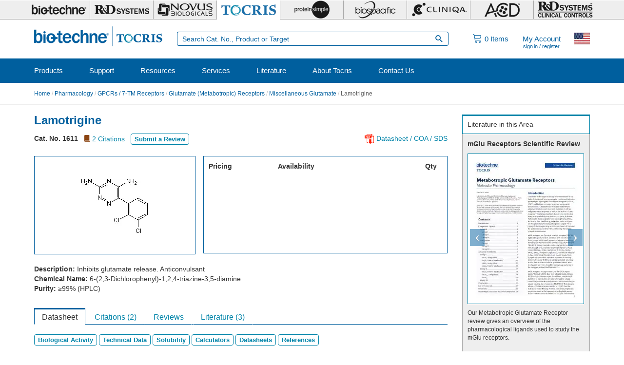

--- FILE ---
content_type: text/html; charset=utf-8
request_url: https://www.tocris.com/products/lamotrigine_1611
body_size: 37925
content:
<!DOCTYPE html>
<html lang="en" dir="ltr" prefix="content: http://purl.org/rss/1.0/modules/content/ dc: http://purl.org/dc/terms/ foaf: http://xmlns.com/foaf/0.1/ rdfs: http://www.w3.org/2000/01/rdf-schema# sioc: http://rdfs.org/sioc/ns# sioct: http://rdfs.org/sioc/types# skos: http://www.w3.org/2004/02/skos/core# xsd: http://www.w3.org/2001/XMLSchema#">
<head><script type="text/javascript">(window.NREUM||(NREUM={})).init={privacy:{cookies_enabled:true},ajax:{deny_list:[]},session_replay:{sampling_rate:0.025,mask_text_selector:"*",block_selector:"",mask_input_options:{date:false,text_area:false,week:false,select:false,color:false,range:false,textarea:false,url:false,number:false,search:false,month:false,datetime_local:false,tel:false,text:false,time:false,email:false},fix_stylesheets:true,mask_all_inputs:true,preload:false,enabled:true,error_sampling_rate:1.0,autoStart:true},session_trace:{sampling_rate:10.0,mode:"PROBABILISTIC",enabled:true,error_sampling_rate:100.0},feature_flags:["soft_nav"]};(window.NREUM||(NREUM={})).loader_config={xpid:"UA8FUVBADwsIV1VaAgMP",licenseKey:"76fb58fb05",applicationID:"788348528",browserID:"788348836"};;/*! For license information please see nr-loader-full-1.308.0.min.js.LICENSE.txt */
(()=>{var e,t,r={384:(e,t,r)=>{"use strict";r.d(t,{NT:()=>a,US:()=>u,Zm:()=>o,bQ:()=>d,dV:()=>c,pV:()=>l});var n=r(6154),i=r(1863),s=r(1910);const a={beacon:"bam.nr-data.net",errorBeacon:"bam.nr-data.net"};function o(){return n.gm.NREUM||(n.gm.NREUM={}),void 0===n.gm.newrelic&&(n.gm.newrelic=n.gm.NREUM),n.gm.NREUM}function c(){let e=o();return e.o||(e.o={ST:n.gm.setTimeout,SI:n.gm.setImmediate||n.gm.setInterval,CT:n.gm.clearTimeout,XHR:n.gm.XMLHttpRequest,REQ:n.gm.Request,EV:n.gm.Event,PR:n.gm.Promise,MO:n.gm.MutationObserver,FETCH:n.gm.fetch,WS:n.gm.WebSocket},(0,s.i)(...Object.values(e.o))),e}function d(e,t){let r=o();r.initializedAgents??={},t.initializedAt={ms:(0,i.t)(),date:new Date},r.initializedAgents[e]=t}function u(e,t){o()[e]=t}function l(){return function(){let e=o();const t=e.info||{};e.info={beacon:a.beacon,errorBeacon:a.errorBeacon,...t}}(),function(){let e=o();const t=e.init||{};e.init={...t}}(),c(),function(){let e=o();const t=e.loader_config||{};e.loader_config={...t}}(),o()}},782:(e,t,r)=>{"use strict";r.d(t,{T:()=>n});const n=r(860).K7.pageViewTiming},860:(e,t,r)=>{"use strict";r.d(t,{$J:()=>u,K7:()=>c,P3:()=>d,XX:()=>i,Yy:()=>o,df:()=>s,qY:()=>n,v4:()=>a});const n="events",i="jserrors",s="browser/blobs",a="rum",o="browser/logs",c={ajax:"ajax",genericEvents:"generic_events",jserrors:i,logging:"logging",metrics:"metrics",pageAction:"page_action",pageViewEvent:"page_view_event",pageViewTiming:"page_view_timing",sessionReplay:"session_replay",sessionTrace:"session_trace",softNav:"soft_navigations",spa:"spa"},d={[c.pageViewEvent]:1,[c.pageViewTiming]:2,[c.metrics]:3,[c.jserrors]:4,[c.spa]:5,[c.ajax]:6,[c.sessionTrace]:7,[c.softNav]:8,[c.sessionReplay]:9,[c.logging]:10,[c.genericEvents]:11},u={[c.pageViewEvent]:a,[c.pageViewTiming]:n,[c.ajax]:n,[c.spa]:n,[c.softNav]:n,[c.metrics]:i,[c.jserrors]:i,[c.sessionTrace]:s,[c.sessionReplay]:s,[c.logging]:o,[c.genericEvents]:"ins"}},944:(e,t,r)=>{"use strict";r.d(t,{R:()=>i});var n=r(3241);function i(e,t){"function"==typeof console.debug&&(console.debug("New Relic Warning: https://github.com/newrelic/newrelic-browser-agent/blob/main/docs/warning-codes.md#".concat(e),t),(0,n.W)({agentIdentifier:null,drained:null,type:"data",name:"warn",feature:"warn",data:{code:e,secondary:t}}))}},993:(e,t,r)=>{"use strict";r.d(t,{A$:()=>s,ET:()=>a,TZ:()=>o,p_:()=>i});var n=r(860);const i={ERROR:"ERROR",WARN:"WARN",INFO:"INFO",DEBUG:"DEBUG",TRACE:"TRACE"},s={OFF:0,ERROR:1,WARN:2,INFO:3,DEBUG:4,TRACE:5},a="log",o=n.K7.logging},1541:(e,t,r)=>{"use strict";r.d(t,{U:()=>i,f:()=>n});const n={MFE:"MFE",BA:"BA"};function i(e,t){if(2!==t?.harvestEndpointVersion)return{};const r=t.agentRef.runtime.appMetadata.agents[0].entityGuid;return e?{"source.id":e.id,"source.name":e.name,"source.type":e.type,"parent.id":e.parent?.id||r,"parent.type":e.parent?.type||n.BA}:{"entity.guid":r,appId:t.agentRef.info.applicationID}}},1687:(e,t,r)=>{"use strict";r.d(t,{Ak:()=>d,Ze:()=>h,x3:()=>u});var n=r(3241),i=r(7836),s=r(3606),a=r(860),o=r(2646);const c={};function d(e,t){const r={staged:!1,priority:a.P3[t]||0};l(e),c[e].get(t)||c[e].set(t,r)}function u(e,t){e&&c[e]&&(c[e].get(t)&&c[e].delete(t),p(e,t,!1),c[e].size&&f(e))}function l(e){if(!e)throw new Error("agentIdentifier required");c[e]||(c[e]=new Map)}function h(e="",t="feature",r=!1){if(l(e),!e||!c[e].get(t)||r)return p(e,t);c[e].get(t).staged=!0,f(e)}function f(e){const t=Array.from(c[e]);t.every(([e,t])=>t.staged)&&(t.sort((e,t)=>e[1].priority-t[1].priority),t.forEach(([t])=>{c[e].delete(t),p(e,t)}))}function p(e,t,r=!0){const a=e?i.ee.get(e):i.ee,c=s.i.handlers;if(!a.aborted&&a.backlog&&c){if((0,n.W)({agentIdentifier:e,type:"lifecycle",name:"drain",feature:t}),r){const e=a.backlog[t],r=c[t];if(r){for(let t=0;e&&t<e.length;++t)g(e[t],r);Object.entries(r).forEach(([e,t])=>{Object.values(t||{}).forEach(t=>{t[0]?.on&&t[0]?.context()instanceof o.y&&t[0].on(e,t[1])})})}}a.isolatedBacklog||delete c[t],a.backlog[t]=null,a.emit("drain-"+t,[])}}function g(e,t){var r=e[1];Object.values(t[r]||{}).forEach(t=>{var r=e[0];if(t[0]===r){var n=t[1],i=e[3],s=e[2];n.apply(i,s)}})}},1738:(e,t,r)=>{"use strict";r.d(t,{U:()=>f,Y:()=>h});var n=r(3241),i=r(9908),s=r(1863),a=r(944),o=r(5701),c=r(3969),d=r(8362),u=r(860),l=r(4261);function h(e,t,r,s){const h=s||r;!h||h[e]&&h[e]!==d.d.prototype[e]||(h[e]=function(){(0,i.p)(c.xV,["API/"+e+"/called"],void 0,u.K7.metrics,r.ee),(0,n.W)({agentIdentifier:r.agentIdentifier,drained:!!o.B?.[r.agentIdentifier],type:"data",name:"api",feature:l.Pl+e,data:{}});try{return t.apply(this,arguments)}catch(e){(0,a.R)(23,e)}})}function f(e,t,r,n,a){const o=e.info;null===r?delete o.jsAttributes[t]:o.jsAttributes[t]=r,(a||null===r)&&(0,i.p)(l.Pl+n,[(0,s.t)(),t,r],void 0,"session",e.ee)}},1741:(e,t,r)=>{"use strict";r.d(t,{W:()=>s});var n=r(944),i=r(4261);class s{#e(e,...t){if(this[e]!==s.prototype[e])return this[e](...t);(0,n.R)(35,e)}addPageAction(e,t){return this.#e(i.hG,e,t)}register(e){return this.#e(i.eY,e)}recordCustomEvent(e,t){return this.#e(i.fF,e,t)}setPageViewName(e,t){return this.#e(i.Fw,e,t)}setCustomAttribute(e,t,r){return this.#e(i.cD,e,t,r)}noticeError(e,t){return this.#e(i.o5,e,t)}setUserId(e,t=!1){return this.#e(i.Dl,e,t)}setApplicationVersion(e){return this.#e(i.nb,e)}setErrorHandler(e){return this.#e(i.bt,e)}addRelease(e,t){return this.#e(i.k6,e,t)}log(e,t){return this.#e(i.$9,e,t)}start(){return this.#e(i.d3)}finished(e){return this.#e(i.BL,e)}recordReplay(){return this.#e(i.CH)}pauseReplay(){return this.#e(i.Tb)}addToTrace(e){return this.#e(i.U2,e)}setCurrentRouteName(e){return this.#e(i.PA,e)}interaction(e){return this.#e(i.dT,e)}wrapLogger(e,t,r){return this.#e(i.Wb,e,t,r)}measure(e,t){return this.#e(i.V1,e,t)}consent(e){return this.#e(i.Pv,e)}}},1863:(e,t,r)=>{"use strict";function n(){return Math.floor(performance.now())}r.d(t,{t:()=>n})},1910:(e,t,r)=>{"use strict";r.d(t,{i:()=>s});var n=r(944);const i=new Map;function s(...e){return e.every(e=>{if(i.has(e))return i.get(e);const t="function"==typeof e?e.toString():"",r=t.includes("[native code]"),s=t.includes("nrWrapper");return r||s||(0,n.R)(64,e?.name||t),i.set(e,r),r})}},2555:(e,t,r)=>{"use strict";r.d(t,{D:()=>o,f:()=>a});var n=r(384),i=r(8122);const s={beacon:n.NT.beacon,errorBeacon:n.NT.errorBeacon,licenseKey:void 0,applicationID:void 0,sa:void 0,queueTime:void 0,applicationTime:void 0,ttGuid:void 0,user:void 0,account:void 0,product:void 0,extra:void 0,jsAttributes:{},userAttributes:void 0,atts:void 0,transactionName:void 0,tNamePlain:void 0};function a(e){try{return!!e.licenseKey&&!!e.errorBeacon&&!!e.applicationID}catch(e){return!1}}const o=e=>(0,i.a)(e,s)},2614:(e,t,r)=>{"use strict";r.d(t,{BB:()=>a,H3:()=>n,g:()=>d,iL:()=>c,tS:()=>o,uh:()=>i,wk:()=>s});const n="NRBA",i="SESSION",s=144e5,a=18e5,o={STARTED:"session-started",PAUSE:"session-pause",RESET:"session-reset",RESUME:"session-resume",UPDATE:"session-update"},c={SAME_TAB:"same-tab",CROSS_TAB:"cross-tab"},d={OFF:0,FULL:1,ERROR:2}},2646:(e,t,r)=>{"use strict";r.d(t,{y:()=>n});class n{constructor(e){this.contextId=e}}},2843:(e,t,r)=>{"use strict";r.d(t,{G:()=>s,u:()=>i});var n=r(3878);function i(e,t=!1,r,i){(0,n.DD)("visibilitychange",function(){if(t)return void("hidden"===document.visibilityState&&e());e(document.visibilityState)},r,i)}function s(e,t,r){(0,n.sp)("pagehide",e,t,r)}},3241:(e,t,r)=>{"use strict";r.d(t,{W:()=>s});var n=r(6154);const i="newrelic";function s(e={}){try{n.gm.dispatchEvent(new CustomEvent(i,{detail:e}))}catch(e){}}},3304:(e,t,r)=>{"use strict";r.d(t,{A:()=>s});var n=r(7836);const i=()=>{const e=new WeakSet;return(t,r)=>{if("object"==typeof r&&null!==r){if(e.has(r))return;e.add(r)}return r}};function s(e){try{return JSON.stringify(e,i())??""}catch(e){try{n.ee.emit("internal-error",[e])}catch(e){}return""}}},3333:(e,t,r)=>{"use strict";r.d(t,{$v:()=>u,TZ:()=>n,Xh:()=>c,Zp:()=>i,kd:()=>d,mq:()=>o,nf:()=>a,qN:()=>s});const n=r(860).K7.genericEvents,i=["auxclick","click","copy","keydown","paste","scrollend"],s=["focus","blur"],a=4,o=1e3,c=2e3,d=["PageAction","UserAction","BrowserPerformance"],u={RESOURCES:"experimental.resources",REGISTER:"register"}},3434:(e,t,r)=>{"use strict";r.d(t,{Jt:()=>s,YM:()=>d});var n=r(7836),i=r(5607);const s="nr@original:".concat(i.W),a=50;var o=Object.prototype.hasOwnProperty,c=!1;function d(e,t){return e||(e=n.ee),r.inPlace=function(e,t,n,i,s){n||(n="");const a="-"===n.charAt(0);for(let o=0;o<t.length;o++){const c=t[o],d=e[c];l(d)||(e[c]=r(d,a?c+n:n,i,c,s))}},r.flag=s,r;function r(t,r,n,c,d){return l(t)?t:(r||(r=""),nrWrapper[s]=t,function(e,t,r){if(Object.defineProperty&&Object.keys)try{return Object.keys(e).forEach(function(r){Object.defineProperty(t,r,{get:function(){return e[r]},set:function(t){return e[r]=t,t}})}),t}catch(e){u([e],r)}for(var n in e)o.call(e,n)&&(t[n]=e[n])}(t,nrWrapper,e),nrWrapper);function nrWrapper(){var s,o,l,h;let f;try{o=this,s=[...arguments],l="function"==typeof n?n(s,o):n||{}}catch(t){u([t,"",[s,o,c],l],e)}i(r+"start",[s,o,c],l,d);const p=performance.now();let g;try{return h=t.apply(o,s),g=performance.now(),h}catch(e){throw g=performance.now(),i(r+"err",[s,o,e],l,d),f=e,f}finally{const e=g-p,t={start:p,end:g,duration:e,isLongTask:e>=a,methodName:c,thrownError:f};t.isLongTask&&i("long-task",[t,o],l,d),i(r+"end",[s,o,h],l,d)}}}function i(r,n,i,s){if(!c||t){var a=c;c=!0;try{e.emit(r,n,i,t,s)}catch(t){u([t,r,n,i],e)}c=a}}}function u(e,t){t||(t=n.ee);try{t.emit("internal-error",e)}catch(e){}}function l(e){return!(e&&"function"==typeof e&&e.apply&&!e[s])}},3606:(e,t,r)=>{"use strict";r.d(t,{i:()=>s});var n=r(9908);s.on=a;var i=s.handlers={};function s(e,t,r,s){a(s||n.d,i,e,t,r)}function a(e,t,r,i,s){s||(s="feature"),e||(e=n.d);var a=t[s]=t[s]||{};(a[r]=a[r]||[]).push([e,i])}},3738:(e,t,r)=>{"use strict";r.d(t,{He:()=>i,Kp:()=>o,Lc:()=>d,Rz:()=>u,TZ:()=>n,bD:()=>s,d3:()=>a,jx:()=>l,sl:()=>h,uP:()=>c});const n=r(860).K7.sessionTrace,i="bstResource",s="resource",a="-start",o="-end",c="fn"+a,d="fn"+o,u="pushState",l=1e3,h=3e4},3785:(e,t,r)=>{"use strict";r.d(t,{R:()=>c,b:()=>d});var n=r(9908),i=r(1863),s=r(860),a=r(3969),o=r(993);function c(e,t,r={},c=o.p_.INFO,d=!0,u,l=(0,i.t)()){(0,n.p)(a.xV,["API/logging/".concat(c.toLowerCase(),"/called")],void 0,s.K7.metrics,e),(0,n.p)(o.ET,[l,t,r,c,d,u],void 0,s.K7.logging,e)}function d(e){return"string"==typeof e&&Object.values(o.p_).some(t=>t===e.toUpperCase().trim())}},3878:(e,t,r)=>{"use strict";function n(e,t){return{capture:e,passive:!1,signal:t}}function i(e,t,r=!1,i){window.addEventListener(e,t,n(r,i))}function s(e,t,r=!1,i){document.addEventListener(e,t,n(r,i))}r.d(t,{DD:()=>s,jT:()=>n,sp:()=>i})},3969:(e,t,r)=>{"use strict";r.d(t,{TZ:()=>n,XG:()=>o,rs:()=>i,xV:()=>a,z_:()=>s});const n=r(860).K7.metrics,i="sm",s="cm",a="storeSupportabilityMetrics",o="storeEventMetrics"},4234:(e,t,r)=>{"use strict";r.d(t,{W:()=>s});var n=r(7836),i=r(1687);class s{constructor(e,t){this.agentIdentifier=e,this.ee=n.ee.get(e),this.featureName=t,this.blocked=!1}deregisterDrain(){(0,i.x3)(this.agentIdentifier,this.featureName)}}},4261:(e,t,r)=>{"use strict";r.d(t,{$9:()=>d,BL:()=>o,CH:()=>f,Dl:()=>w,Fw:()=>y,PA:()=>m,Pl:()=>n,Pv:()=>T,Tb:()=>l,U2:()=>s,V1:()=>E,Wb:()=>x,bt:()=>b,cD:()=>v,d3:()=>R,dT:()=>c,eY:()=>p,fF:()=>h,hG:()=>i,k6:()=>a,nb:()=>g,o5:()=>u});const n="api-",i="addPageAction",s="addToTrace",a="addRelease",o="finished",c="interaction",d="log",u="noticeError",l="pauseReplay",h="recordCustomEvent",f="recordReplay",p="register",g="setApplicationVersion",m="setCurrentRouteName",v="setCustomAttribute",b="setErrorHandler",y="setPageViewName",w="setUserId",R="start",x="wrapLogger",E="measure",T="consent"},5205:(e,t,r)=>{"use strict";r.d(t,{j:()=>S});var n=r(384),i=r(1741);var s=r(2555),a=r(3333);const o=e=>{if(!e||"string"!=typeof e)return!1;try{document.createDocumentFragment().querySelector(e)}catch{return!1}return!0};var c=r(2614),d=r(944),u=r(8122);const l="[data-nr-mask]",h=e=>(0,u.a)(e,(()=>{const e={feature_flags:[],experimental:{allow_registered_children:!1,resources:!1},mask_selector:"*",block_selector:"[data-nr-block]",mask_input_options:{color:!1,date:!1,"datetime-local":!1,email:!1,month:!1,number:!1,range:!1,search:!1,tel:!1,text:!1,time:!1,url:!1,week:!1,textarea:!1,select:!1,password:!0}};return{ajax:{deny_list:void 0,block_internal:!0,enabled:!0,autoStart:!0},api:{get allow_registered_children(){return e.feature_flags.includes(a.$v.REGISTER)||e.experimental.allow_registered_children},set allow_registered_children(t){e.experimental.allow_registered_children=t},duplicate_registered_data:!1},browser_consent_mode:{enabled:!1},distributed_tracing:{enabled:void 0,exclude_newrelic_header:void 0,cors_use_newrelic_header:void 0,cors_use_tracecontext_headers:void 0,allowed_origins:void 0},get feature_flags(){return e.feature_flags},set feature_flags(t){e.feature_flags=t},generic_events:{enabled:!0,autoStart:!0},harvest:{interval:30},jserrors:{enabled:!0,autoStart:!0},logging:{enabled:!0,autoStart:!0},metrics:{enabled:!0,autoStart:!0},obfuscate:void 0,page_action:{enabled:!0},page_view_event:{enabled:!0,autoStart:!0},page_view_timing:{enabled:!0,autoStart:!0},performance:{capture_marks:!1,capture_measures:!1,capture_detail:!0,resources:{get enabled(){return e.feature_flags.includes(a.$v.RESOURCES)||e.experimental.resources},set enabled(t){e.experimental.resources=t},asset_types:[],first_party_domains:[],ignore_newrelic:!0}},privacy:{cookies_enabled:!0},proxy:{assets:void 0,beacon:void 0},session:{expiresMs:c.wk,inactiveMs:c.BB},session_replay:{autoStart:!0,enabled:!1,preload:!1,sampling_rate:10,error_sampling_rate:100,collect_fonts:!1,inline_images:!1,fix_stylesheets:!0,mask_all_inputs:!0,get mask_text_selector(){return e.mask_selector},set mask_text_selector(t){o(t)?e.mask_selector="".concat(t,",").concat(l):""===t||null===t?e.mask_selector=l:(0,d.R)(5,t)},get block_class(){return"nr-block"},get ignore_class(){return"nr-ignore"},get mask_text_class(){return"nr-mask"},get block_selector(){return e.block_selector},set block_selector(t){o(t)?e.block_selector+=",".concat(t):""!==t&&(0,d.R)(6,t)},get mask_input_options(){return e.mask_input_options},set mask_input_options(t){t&&"object"==typeof t?e.mask_input_options={...t,password:!0}:(0,d.R)(7,t)}},session_trace:{enabled:!0,autoStart:!0},soft_navigations:{enabled:!0,autoStart:!0},spa:{enabled:!0,autoStart:!0},ssl:void 0,user_actions:{enabled:!0,elementAttributes:["id","className","tagName","type"]}}})());var f=r(6154),p=r(9324);let g=0;const m={buildEnv:p.F3,distMethod:p.Xs,version:p.xv,originTime:f.WN},v={consented:!1},b={appMetadata:{},get consented(){return this.session?.state?.consent||v.consented},set consented(e){v.consented=e},customTransaction:void 0,denyList:void 0,disabled:!1,harvester:void 0,isolatedBacklog:!1,isRecording:!1,loaderType:void 0,maxBytes:3e4,obfuscator:void 0,onerror:void 0,ptid:void 0,releaseIds:{},session:void 0,timeKeeper:void 0,registeredEntities:[],jsAttributesMetadata:{bytes:0},get harvestCount(){return++g}},y=e=>{const t=(0,u.a)(e,b),r=Object.keys(m).reduce((e,t)=>(e[t]={value:m[t],writable:!1,configurable:!0,enumerable:!0},e),{});return Object.defineProperties(t,r)};var w=r(5701);const R=e=>{const t=e.startsWith("http");e+="/",r.p=t?e:"https://"+e};var x=r(7836),E=r(3241);const T={accountID:void 0,trustKey:void 0,agentID:void 0,licenseKey:void 0,applicationID:void 0,xpid:void 0},A=e=>(0,u.a)(e,T),_=new Set;function S(e,t={},r,a){let{init:o,info:c,loader_config:d,runtime:u={},exposed:l=!0}=t;if(!c){const e=(0,n.pV)();o=e.init,c=e.info,d=e.loader_config}e.init=h(o||{}),e.loader_config=A(d||{}),c.jsAttributes??={},f.bv&&(c.jsAttributes.isWorker=!0),e.info=(0,s.D)(c);const p=e.init,g=[c.beacon,c.errorBeacon];_.has(e.agentIdentifier)||(p.proxy.assets&&(R(p.proxy.assets),g.push(p.proxy.assets)),p.proxy.beacon&&g.push(p.proxy.beacon),e.beacons=[...g],function(e){const t=(0,n.pV)();Object.getOwnPropertyNames(i.W.prototype).forEach(r=>{const n=i.W.prototype[r];if("function"!=typeof n||"constructor"===n)return;let s=t[r];e[r]&&!1!==e.exposed&&"micro-agent"!==e.runtime?.loaderType&&(t[r]=(...t)=>{const n=e[r](...t);return s?s(...t):n})})}(e),(0,n.US)("activatedFeatures",w.B)),u.denyList=[...p.ajax.deny_list||[],...p.ajax.block_internal?g:[]],u.ptid=e.agentIdentifier,u.loaderType=r,e.runtime=y(u),_.has(e.agentIdentifier)||(e.ee=x.ee.get(e.agentIdentifier),e.exposed=l,(0,E.W)({agentIdentifier:e.agentIdentifier,drained:!!w.B?.[e.agentIdentifier],type:"lifecycle",name:"initialize",feature:void 0,data:e.config})),_.add(e.agentIdentifier)}},5270:(e,t,r)=>{"use strict";r.d(t,{Aw:()=>a,SR:()=>s,rF:()=>o});var n=r(384),i=r(7767);function s(e){return!!(0,n.dV)().o.MO&&(0,i.V)(e)&&!0===e?.session_trace.enabled}function a(e){return!0===e?.session_replay.preload&&s(e)}function o(e,t){try{if("string"==typeof t?.type){if("password"===t.type.toLowerCase())return"*".repeat(e?.length||0);if(void 0!==t?.dataset?.nrUnmask||t?.classList?.contains("nr-unmask"))return e}}catch(e){}return"string"==typeof e?e.replace(/[\S]/g,"*"):"*".repeat(e?.length||0)}},5289:(e,t,r)=>{"use strict";r.d(t,{GG:()=>a,Qr:()=>c,sB:()=>o});var n=r(3878),i=r(6389);function s(){return"undefined"==typeof document||"complete"===document.readyState}function a(e,t){if(s())return e();const r=(0,i.J)(e),a=setInterval(()=>{s()&&(clearInterval(a),r())},500);(0,n.sp)("load",r,t)}function o(e){if(s())return e();(0,n.DD)("DOMContentLoaded",e)}function c(e){if(s())return e();(0,n.sp)("popstate",e)}},5607:(e,t,r)=>{"use strict";r.d(t,{W:()=>n});const n=(0,r(9566).bz)()},5701:(e,t,r)=>{"use strict";r.d(t,{B:()=>s,t:()=>a});var n=r(3241);const i=new Set,s={};function a(e,t){const r=t.agentIdentifier;s[r]??={},e&&"object"==typeof e&&(i.has(r)||(t.ee.emit("rumresp",[e]),s[r]=e,i.add(r),(0,n.W)({agentIdentifier:r,loaded:!0,drained:!0,type:"lifecycle",name:"load",feature:void 0,data:e})))}},6154:(e,t,r)=>{"use strict";r.d(t,{OF:()=>d,RI:()=>i,WN:()=>h,bv:()=>s,eN:()=>f,gm:()=>a,lR:()=>l,m:()=>c,mw:()=>o,sb:()=>u});var n=r(1863);const i="undefined"!=typeof window&&!!window.document,s="undefined"!=typeof WorkerGlobalScope&&("undefined"!=typeof self&&self instanceof WorkerGlobalScope&&self.navigator instanceof WorkerNavigator||"undefined"!=typeof globalThis&&globalThis instanceof WorkerGlobalScope&&globalThis.navigator instanceof WorkerNavigator),a=i?window:"undefined"!=typeof WorkerGlobalScope&&("undefined"!=typeof self&&self instanceof WorkerGlobalScope&&self||"undefined"!=typeof globalThis&&globalThis instanceof WorkerGlobalScope&&globalThis),o=Boolean("hidden"===a?.document?.visibilityState),c=""+a?.location,d=/iPad|iPhone|iPod/.test(a.navigator?.userAgent),u=d&&"undefined"==typeof SharedWorker,l=(()=>{const e=a.navigator?.userAgent?.match(/Firefox[/\s](\d+\.\d+)/);return Array.isArray(e)&&e.length>=2?+e[1]:0})(),h=Date.now()-(0,n.t)(),f=()=>"undefined"!=typeof PerformanceNavigationTiming&&a?.performance?.getEntriesByType("navigation")?.[0]?.responseStart},6344:(e,t,r)=>{"use strict";r.d(t,{BB:()=>u,Qb:()=>l,TZ:()=>i,Ug:()=>a,Vh:()=>s,_s:()=>o,bc:()=>d,yP:()=>c});var n=r(2614);const i=r(860).K7.sessionReplay,s="errorDuringReplay",a=.12,o={DomContentLoaded:0,Load:1,FullSnapshot:2,IncrementalSnapshot:3,Meta:4,Custom:5},c={[n.g.ERROR]:15e3,[n.g.FULL]:3e5,[n.g.OFF]:0},d={RESET:{message:"Session was reset",sm:"Reset"},IMPORT:{message:"Recorder failed to import",sm:"Import"},TOO_MANY:{message:"429: Too Many Requests",sm:"Too-Many"},TOO_BIG:{message:"Payload was too large",sm:"Too-Big"},CROSS_TAB:{message:"Session Entity was set to OFF on another tab",sm:"Cross-Tab"},ENTITLEMENTS:{message:"Session Replay is not allowed and will not be started",sm:"Entitlement"}},u=5e3,l={API:"api",RESUME:"resume",SWITCH_TO_FULL:"switchToFull",INITIALIZE:"initialize",PRELOAD:"preload"}},6389:(e,t,r)=>{"use strict";function n(e,t=500,r={}){const n=r?.leading||!1;let i;return(...r)=>{n&&void 0===i&&(e.apply(this,r),i=setTimeout(()=>{i=clearTimeout(i)},t)),n||(clearTimeout(i),i=setTimeout(()=>{e.apply(this,r)},t))}}function i(e){let t=!1;return(...r)=>{t||(t=!0,e.apply(this,r))}}r.d(t,{J:()=>i,s:()=>n})},6630:(e,t,r)=>{"use strict";r.d(t,{T:()=>n});const n=r(860).K7.pageViewEvent},6774:(e,t,r)=>{"use strict";r.d(t,{T:()=>n});const n=r(860).K7.jserrors},7295:(e,t,r)=>{"use strict";r.d(t,{Xv:()=>a,gX:()=>i,iW:()=>s});var n=[];function i(e){if(!e||s(e))return!1;if(0===n.length)return!0;if("*"===n[0].hostname)return!1;for(var t=0;t<n.length;t++){var r=n[t];if(r.hostname.test(e.hostname)&&r.pathname.test(e.pathname))return!1}return!0}function s(e){return void 0===e.hostname}function a(e){if(n=[],e&&e.length)for(var t=0;t<e.length;t++){let r=e[t];if(!r)continue;if("*"===r)return void(n=[{hostname:"*"}]);0===r.indexOf("http://")?r=r.substring(7):0===r.indexOf("https://")&&(r=r.substring(8));const i=r.indexOf("/");let s,a;i>0?(s=r.substring(0,i),a=r.substring(i)):(s=r,a="*");let[c]=s.split(":");n.push({hostname:o(c),pathname:o(a,!0)})}}function o(e,t=!1){const r=e.replace(/[.+?^${}()|[\]\\]/g,e=>"\\"+e).replace(/\*/g,".*?");return new RegExp((t?"^":"")+r+"$")}},7485:(e,t,r)=>{"use strict";r.d(t,{D:()=>i});var n=r(6154);function i(e){if(0===(e||"").indexOf("data:"))return{protocol:"data"};try{const t=new URL(e,location.href),r={port:t.port,hostname:t.hostname,pathname:t.pathname,search:t.search,protocol:t.protocol.slice(0,t.protocol.indexOf(":")),sameOrigin:t.protocol===n.gm?.location?.protocol&&t.host===n.gm?.location?.host};return r.port&&""!==r.port||("http:"===t.protocol&&(r.port="80"),"https:"===t.protocol&&(r.port="443")),r.pathname&&""!==r.pathname?r.pathname.startsWith("/")||(r.pathname="/".concat(r.pathname)):r.pathname="/",r}catch(e){return{}}}},7699:(e,t,r)=>{"use strict";r.d(t,{It:()=>s,KC:()=>o,No:()=>i,qh:()=>a});var n=r(860);const i=16e3,s=1e6,a="SESSION_ERROR",o={[n.K7.logging]:!0,[n.K7.genericEvents]:!1,[n.K7.jserrors]:!1,[n.K7.ajax]:!1}},7767:(e,t,r)=>{"use strict";r.d(t,{V:()=>i});var n=r(6154);const i=e=>n.RI&&!0===e?.privacy.cookies_enabled},7836:(e,t,r)=>{"use strict";r.d(t,{P:()=>o,ee:()=>c});var n=r(384),i=r(8990),s=r(2646),a=r(5607);const o="nr@context:".concat(a.W),c=function e(t,r){var n={},a={},u={},l=!1;try{l=16===r.length&&d.initializedAgents?.[r]?.runtime.isolatedBacklog}catch(e){}var h={on:p,addEventListener:p,removeEventListener:function(e,t){var r=n[e];if(!r)return;for(var i=0;i<r.length;i++)r[i]===t&&r.splice(i,1)},emit:function(e,r,n,i,s){!1!==s&&(s=!0);if(c.aborted&&!i)return;t&&s&&t.emit(e,r,n);var o=f(n);g(e).forEach(e=>{e.apply(o,r)});var d=v()[a[e]];d&&d.push([h,e,r,o]);return o},get:m,listeners:g,context:f,buffer:function(e,t){const r=v();if(t=t||"feature",h.aborted)return;Object.entries(e||{}).forEach(([e,n])=>{a[n]=t,t in r||(r[t]=[])})},abort:function(){h._aborted=!0,Object.keys(h.backlog).forEach(e=>{delete h.backlog[e]})},isBuffering:function(e){return!!v()[a[e]]},debugId:r,backlog:l?{}:t&&"object"==typeof t.backlog?t.backlog:{},isolatedBacklog:l};return Object.defineProperty(h,"aborted",{get:()=>{let e=h._aborted||!1;return e||(t&&(e=t.aborted),e)}}),h;function f(e){return e&&e instanceof s.y?e:e?(0,i.I)(e,o,()=>new s.y(o)):new s.y(o)}function p(e,t){n[e]=g(e).concat(t)}function g(e){return n[e]||[]}function m(t){return u[t]=u[t]||e(h,t)}function v(){return h.backlog}}(void 0,"globalEE"),d=(0,n.Zm)();d.ee||(d.ee=c)},8122:(e,t,r)=>{"use strict";r.d(t,{a:()=>i});var n=r(944);function i(e,t){try{if(!e||"object"!=typeof e)return(0,n.R)(3);if(!t||"object"!=typeof t)return(0,n.R)(4);const r=Object.create(Object.getPrototypeOf(t),Object.getOwnPropertyDescriptors(t)),s=0===Object.keys(r).length?e:r;for(let a in s)if(void 0!==e[a])try{if(null===e[a]){r[a]=null;continue}Array.isArray(e[a])&&Array.isArray(t[a])?r[a]=Array.from(new Set([...e[a],...t[a]])):"object"==typeof e[a]&&"object"==typeof t[a]?r[a]=i(e[a],t[a]):r[a]=e[a]}catch(e){r[a]||(0,n.R)(1,e)}return r}catch(e){(0,n.R)(2,e)}}},8139:(e,t,r)=>{"use strict";r.d(t,{u:()=>h});var n=r(7836),i=r(3434),s=r(8990),a=r(6154);const o={},c=a.gm.XMLHttpRequest,d="addEventListener",u="removeEventListener",l="nr@wrapped:".concat(n.P);function h(e){var t=function(e){return(e||n.ee).get("events")}(e);if(o[t.debugId]++)return t;o[t.debugId]=1;var r=(0,i.YM)(t,!0);function h(e){r.inPlace(e,[d,u],"-",p)}function p(e,t){return e[1]}return"getPrototypeOf"in Object&&(a.RI&&f(document,h),c&&f(c.prototype,h),f(a.gm,h)),t.on(d+"-start",function(e,t){var n=e[1];if(null!==n&&("function"==typeof n||"object"==typeof n)&&"newrelic"!==e[0]){var i=(0,s.I)(n,l,function(){var e={object:function(){if("function"!=typeof n.handleEvent)return;return n.handleEvent.apply(n,arguments)},function:n}[typeof n];return e?r(e,"fn-",null,e.name||"anonymous"):n});this.wrapped=e[1]=i}}),t.on(u+"-start",function(e){e[1]=this.wrapped||e[1]}),t}function f(e,t,...r){let n=e;for(;"object"==typeof n&&!Object.prototype.hasOwnProperty.call(n,d);)n=Object.getPrototypeOf(n);n&&t(n,...r)}},8362:(e,t,r)=>{"use strict";r.d(t,{d:()=>s});var n=r(9566),i=r(1741);class s extends i.W{agentIdentifier=(0,n.LA)(16)}},8374:(e,t,r)=>{r.nc=(()=>{try{return document?.currentScript?.nonce}catch(e){}return""})()},8990:(e,t,r)=>{"use strict";r.d(t,{I:()=>i});var n=Object.prototype.hasOwnProperty;function i(e,t,r){if(n.call(e,t))return e[t];var i=r();if(Object.defineProperty&&Object.keys)try{return Object.defineProperty(e,t,{value:i,writable:!0,enumerable:!1}),i}catch(e){}return e[t]=i,i}},9119:(e,t,r)=>{"use strict";r.d(t,{L:()=>s});var n=/([^?#]*)[^#]*(#[^?]*|$).*/,i=/([^?#]*)().*/;function s(e,t){return e?e.replace(t?n:i,"$1$2"):e}},9300:(e,t,r)=>{"use strict";r.d(t,{T:()=>n});const n=r(860).K7.ajax},9324:(e,t,r)=>{"use strict";r.d(t,{AJ:()=>a,F3:()=>i,Xs:()=>s,Yq:()=>o,xv:()=>n});const n="1.308.0",i="PROD",s="CDN",a="@newrelic/rrweb",o="1.0.1"},9566:(e,t,r)=>{"use strict";r.d(t,{LA:()=>o,ZF:()=>c,bz:()=>a,el:()=>d});var n=r(6154);const i="xxxxxxxx-xxxx-4xxx-yxxx-xxxxxxxxxxxx";function s(e,t){return e?15&e[t]:16*Math.random()|0}function a(){const e=n.gm?.crypto||n.gm?.msCrypto;let t,r=0;return e&&e.getRandomValues&&(t=e.getRandomValues(new Uint8Array(30))),i.split("").map(e=>"x"===e?s(t,r++).toString(16):"y"===e?(3&s()|8).toString(16):e).join("")}function o(e){const t=n.gm?.crypto||n.gm?.msCrypto;let r,i=0;t&&t.getRandomValues&&(r=t.getRandomValues(new Uint8Array(e)));const a=[];for(var o=0;o<e;o++)a.push(s(r,i++).toString(16));return a.join("")}function c(){return o(16)}function d(){return o(32)}},9908:(e,t,r)=>{"use strict";r.d(t,{d:()=>n,p:()=>i});var n=r(7836).ee.get("handle");function i(e,t,r,i,s){s?(s.buffer([e],i),s.emit(e,t,r)):(n.buffer([e],i),n.emit(e,t,r))}}},n={};function i(e){var t=n[e];if(void 0!==t)return t.exports;var s=n[e]={exports:{}};return r[e](s,s.exports,i),s.exports}i.m=r,i.d=(e,t)=>{for(var r in t)i.o(t,r)&&!i.o(e,r)&&Object.defineProperty(e,r,{enumerable:!0,get:t[r]})},i.f={},i.e=e=>Promise.all(Object.keys(i.f).reduce((t,r)=>(i.f[r](e,t),t),[])),i.u=e=>({95:"nr-full-compressor",222:"nr-full-recorder",891:"nr-full"}[e]+"-1.308.0.min.js"),i.o=(e,t)=>Object.prototype.hasOwnProperty.call(e,t),e={},t="NRBA-1.308.0.PROD:",i.l=(r,n,s,a)=>{if(e[r])e[r].push(n);else{var o,c;if(void 0!==s)for(var d=document.getElementsByTagName("script"),u=0;u<d.length;u++){var l=d[u];if(l.getAttribute("src")==r||l.getAttribute("data-webpack")==t+s){o=l;break}}if(!o){c=!0;var h={891:"sha512-fcveNDcpRQS9OweGhN4uJe88Qmg+EVyH6j/wngwL2Le0m7LYyz7q+JDx7KBxsdDF4TaPVsSmHg12T3pHwdLa7w==",222:"sha512-O8ZzdvgB4fRyt7k2Qrr4STpR+tCA2mcQEig6/dP3rRy9uEx1CTKQ6cQ7Src0361y7xS434ua+zIPo265ZpjlEg==",95:"sha512-jDWejat/6/UDex/9XjYoPPmpMPuEvBCSuCg/0tnihjbn5bh9mP3An0NzFV9T5Tc+3kKhaXaZA8UIKPAanD2+Gw=="};(o=document.createElement("script")).charset="utf-8",i.nc&&o.setAttribute("nonce",i.nc),o.setAttribute("data-webpack",t+s),o.src=r,0!==o.src.indexOf(window.location.origin+"/")&&(o.crossOrigin="anonymous"),h[a]&&(o.integrity=h[a])}e[r]=[n];var f=(t,n)=>{o.onerror=o.onload=null,clearTimeout(p);var i=e[r];if(delete e[r],o.parentNode&&o.parentNode.removeChild(o),i&&i.forEach(e=>e(n)),t)return t(n)},p=setTimeout(f.bind(null,void 0,{type:"timeout",target:o}),12e4);o.onerror=f.bind(null,o.onerror),o.onload=f.bind(null,o.onload),c&&document.head.appendChild(o)}},i.r=e=>{"undefined"!=typeof Symbol&&Symbol.toStringTag&&Object.defineProperty(e,Symbol.toStringTag,{value:"Module"}),Object.defineProperty(e,"__esModule",{value:!0})},i.p="https://js-agent.newrelic.com/",(()=>{var e={85:0,959:0};i.f.j=(t,r)=>{var n=i.o(e,t)?e[t]:void 0;if(0!==n)if(n)r.push(n[2]);else{var s=new Promise((r,i)=>n=e[t]=[r,i]);r.push(n[2]=s);var a=i.p+i.u(t),o=new Error;i.l(a,r=>{if(i.o(e,t)&&(0!==(n=e[t])&&(e[t]=void 0),n)){var s=r&&("load"===r.type?"missing":r.type),a=r&&r.target&&r.target.src;o.message="Loading chunk "+t+" failed: ("+s+": "+a+")",o.name="ChunkLoadError",o.type=s,o.request=a,n[1](o)}},"chunk-"+t,t)}};var t=(t,r)=>{var n,s,[a,o,c]=r,d=0;if(a.some(t=>0!==e[t])){for(n in o)i.o(o,n)&&(i.m[n]=o[n]);if(c)c(i)}for(t&&t(r);d<a.length;d++)s=a[d],i.o(e,s)&&e[s]&&e[s][0](),e[s]=0},r=self["webpackChunk:NRBA-1.308.0.PROD"]=self["webpackChunk:NRBA-1.308.0.PROD"]||[];r.forEach(t.bind(null,0)),r.push=t.bind(null,r.push.bind(r))})(),(()=>{"use strict";i(8374);var e=i(8362),t=i(860);const r=Object.values(t.K7);var n=i(5205);var s=i(9908),a=i(1863),o=i(4261),c=i(1738);var d=i(1687),u=i(4234),l=i(5289),h=i(6154),f=i(944),p=i(5270),g=i(7767),m=i(6389),v=i(7699);class b extends u.W{constructor(e,t){super(e.agentIdentifier,t),this.agentRef=e,this.abortHandler=void 0,this.featAggregate=void 0,this.loadedSuccessfully=void 0,this.onAggregateImported=new Promise(e=>{this.loadedSuccessfully=e}),this.deferred=Promise.resolve(),!1===e.init[this.featureName].autoStart?this.deferred=new Promise((t,r)=>{this.ee.on("manual-start-all",(0,m.J)(()=>{(0,d.Ak)(e.agentIdentifier,this.featureName),t()}))}):(0,d.Ak)(e.agentIdentifier,t)}importAggregator(e,t,r={}){if(this.featAggregate)return;const n=async()=>{let n;await this.deferred;try{if((0,g.V)(e.init)){const{setupAgentSession:t}=await i.e(891).then(i.bind(i,8766));n=t(e)}}catch(e){(0,f.R)(20,e),this.ee.emit("internal-error",[e]),(0,s.p)(v.qh,[e],void 0,this.featureName,this.ee)}try{if(!this.#t(this.featureName,n,e.init))return(0,d.Ze)(this.agentIdentifier,this.featureName),void this.loadedSuccessfully(!1);const{Aggregate:i}=await t();this.featAggregate=new i(e,r),e.runtime.harvester.initializedAggregates.push(this.featAggregate),this.loadedSuccessfully(!0)}catch(e){(0,f.R)(34,e),this.abortHandler?.(),(0,d.Ze)(this.agentIdentifier,this.featureName,!0),this.loadedSuccessfully(!1),this.ee&&this.ee.abort()}};h.RI?(0,l.GG)(()=>n(),!0):n()}#t(e,r,n){if(this.blocked)return!1;switch(e){case t.K7.sessionReplay:return(0,p.SR)(n)&&!!r;case t.K7.sessionTrace:return!!r;default:return!0}}}var y=i(6630),w=i(2614),R=i(3241);class x extends b{static featureName=y.T;constructor(e){var t;super(e,y.T),this.setupInspectionEvents(e.agentIdentifier),t=e,(0,c.Y)(o.Fw,function(e,r){"string"==typeof e&&("/"!==e.charAt(0)&&(e="/"+e),t.runtime.customTransaction=(r||"http://custom.transaction")+e,(0,s.p)(o.Pl+o.Fw,[(0,a.t)()],void 0,void 0,t.ee))},t),this.importAggregator(e,()=>i.e(891).then(i.bind(i,3718)))}setupInspectionEvents(e){const t=(t,r)=>{t&&(0,R.W)({agentIdentifier:e,timeStamp:t.timeStamp,loaded:"complete"===t.target.readyState,type:"window",name:r,data:t.target.location+""})};(0,l.sB)(e=>{t(e,"DOMContentLoaded")}),(0,l.GG)(e=>{t(e,"load")}),(0,l.Qr)(e=>{t(e,"navigate")}),this.ee.on(w.tS.UPDATE,(t,r)=>{(0,R.W)({agentIdentifier:e,type:"lifecycle",name:"session",data:r})})}}var E=i(384);class T extends e.d{constructor(e){var t;(super(),h.gm)?(this.features={},(0,E.bQ)(this.agentIdentifier,this),this.desiredFeatures=new Set(e.features||[]),this.desiredFeatures.add(x),(0,n.j)(this,e,e.loaderType||"agent"),t=this,(0,c.Y)(o.cD,function(e,r,n=!1){if("string"==typeof e){if(["string","number","boolean"].includes(typeof r)||null===r)return(0,c.U)(t,e,r,o.cD,n);(0,f.R)(40,typeof r)}else(0,f.R)(39,typeof e)},t),function(e){(0,c.Y)(o.Dl,function(t,r=!1){if("string"!=typeof t&&null!==t)return void(0,f.R)(41,typeof t);const n=e.info.jsAttributes["enduser.id"];r&&null!=n&&n!==t?(0,s.p)(o.Pl+"setUserIdAndResetSession",[t],void 0,"session",e.ee):(0,c.U)(e,"enduser.id",t,o.Dl,!0)},e)}(this),function(e){(0,c.Y)(o.nb,function(t){if("string"==typeof t||null===t)return(0,c.U)(e,"application.version",t,o.nb,!1);(0,f.R)(42,typeof t)},e)}(this),function(e){(0,c.Y)(o.d3,function(){e.ee.emit("manual-start-all")},e)}(this),function(e){(0,c.Y)(o.Pv,function(t=!0){if("boolean"==typeof t){if((0,s.p)(o.Pl+o.Pv,[t],void 0,"session",e.ee),e.runtime.consented=t,t){const t=e.features.page_view_event;t.onAggregateImported.then(e=>{const r=t.featAggregate;e&&!r.sentRum&&r.sendRum()})}}else(0,f.R)(65,typeof t)},e)}(this),this.run()):(0,f.R)(21)}get config(){return{info:this.info,init:this.init,loader_config:this.loader_config,runtime:this.runtime}}get api(){return this}run(){try{const e=function(e){const t={};return r.forEach(r=>{t[r]=!!e[r]?.enabled}),t}(this.init),n=[...this.desiredFeatures];n.sort((e,r)=>t.P3[e.featureName]-t.P3[r.featureName]),n.forEach(r=>{if(!e[r.featureName]&&r.featureName!==t.K7.pageViewEvent)return;if(r.featureName===t.K7.spa)return void(0,f.R)(67);const n=function(e){switch(e){case t.K7.ajax:return[t.K7.jserrors];case t.K7.sessionTrace:return[t.K7.ajax,t.K7.pageViewEvent];case t.K7.sessionReplay:return[t.K7.sessionTrace];case t.K7.pageViewTiming:return[t.K7.pageViewEvent];default:return[]}}(r.featureName).filter(e=>!(e in this.features));n.length>0&&(0,f.R)(36,{targetFeature:r.featureName,missingDependencies:n}),this.features[r.featureName]=new r(this)})}catch(e){(0,f.R)(22,e);for(const e in this.features)this.features[e].abortHandler?.();const t=(0,E.Zm)();delete t.initializedAgents[this.agentIdentifier]?.features,delete this.sharedAggregator;return t.ee.get(this.agentIdentifier).abort(),!1}}}var A=i(2843),_=i(782);class S extends b{static featureName=_.T;constructor(e){super(e,_.T),h.RI&&((0,A.u)(()=>(0,s.p)("docHidden",[(0,a.t)()],void 0,_.T,this.ee),!0),(0,A.G)(()=>(0,s.p)("winPagehide",[(0,a.t)()],void 0,_.T,this.ee)),this.importAggregator(e,()=>i.e(891).then(i.bind(i,9018))))}}var O=i(3969);class I extends b{static featureName=O.TZ;constructor(e){super(e,O.TZ),h.RI&&document.addEventListener("securitypolicyviolation",e=>{(0,s.p)(O.xV,["Generic/CSPViolation/Detected"],void 0,this.featureName,this.ee)}),this.importAggregator(e,()=>i.e(891).then(i.bind(i,6555)))}}var P=i(6774),k=i(3878),N=i(3304);class D{constructor(e,t,r,n,i){this.name="UncaughtError",this.message="string"==typeof e?e:(0,N.A)(e),this.sourceURL=t,this.line=r,this.column=n,this.__newrelic=i}}function j(e){return M(e)?e:new D(void 0!==e?.message?e.message:e,e?.filename||e?.sourceURL,e?.lineno||e?.line,e?.colno||e?.col,e?.__newrelic,e?.cause)}function C(e){const t="Unhandled Promise Rejection: ";if(!e?.reason)return;if(M(e.reason)){try{e.reason.message.startsWith(t)||(e.reason.message=t+e.reason.message)}catch(e){}return j(e.reason)}const r=j(e.reason);return(r.message||"").startsWith(t)||(r.message=t+r.message),r}function L(e){if(e.error instanceof SyntaxError&&!/:\d+$/.test(e.error.stack?.trim())){const t=new D(e.message,e.filename,e.lineno,e.colno,e.error.__newrelic,e.cause);return t.name=SyntaxError.name,t}return M(e.error)?e.error:j(e)}function M(e){return e instanceof Error&&!!e.stack}function B(e,r,n,i,o=(0,a.t)()){"string"==typeof e&&(e=new Error(e)),(0,s.p)("err",[e,o,!1,r,n.runtime.isRecording,void 0,i],void 0,t.K7.jserrors,n.ee),(0,s.p)("uaErr",[],void 0,t.K7.genericEvents,n.ee)}var H=i(1541),K=i(993),W=i(3785);function U(e,{customAttributes:t={},level:r=K.p_.INFO}={},n,i,s=(0,a.t)()){(0,W.R)(n.ee,e,t,r,!1,i,s)}function F(e,r,n,i,c=(0,a.t)()){(0,s.p)(o.Pl+o.hG,[c,e,r,i],void 0,t.K7.genericEvents,n.ee)}function V(e,r,n,i,c=(0,a.t)()){const{start:d,end:u,customAttributes:l}=r||{},h={customAttributes:l||{}};if("object"!=typeof h.customAttributes||"string"!=typeof e||0===e.length)return void(0,f.R)(57);const p=(e,t)=>null==e?t:"number"==typeof e?e:e instanceof PerformanceMark?e.startTime:Number.NaN;if(h.start=p(d,0),h.end=p(u,c),Number.isNaN(h.start)||Number.isNaN(h.end))(0,f.R)(57);else{if(h.duration=h.end-h.start,!(h.duration<0))return(0,s.p)(o.Pl+o.V1,[h,e,i],void 0,t.K7.genericEvents,n.ee),h;(0,f.R)(58)}}function z(e,r={},n,i,c=(0,a.t)()){(0,s.p)(o.Pl+o.fF,[c,e,r,i],void 0,t.K7.genericEvents,n.ee)}function G(e){(0,c.Y)(o.eY,function(t){return Y(e,t)},e)}function Y(e,r,n){(0,f.R)(54,"newrelic.register"),r||={},r.type=H.f.MFE,r.licenseKey||=e.info.licenseKey,r.blocked=!1,r.parent=n||{},Array.isArray(r.tags)||(r.tags=[]);const i={};r.tags.forEach(e=>{"name"!==e&&"id"!==e&&(i["source.".concat(e)]=!0)}),r.isolated??=!0;let o=()=>{};const c=e.runtime.registeredEntities;if(!r.isolated){const e=c.find(({metadata:{target:{id:e}}})=>e===r.id&&!r.isolated);if(e)return e}const d=e=>{r.blocked=!0,o=e};function u(e){return"string"==typeof e&&!!e.trim()&&e.trim().length<501||"number"==typeof e}e.init.api.allow_registered_children||d((0,m.J)(()=>(0,f.R)(55))),u(r.id)&&u(r.name)||d((0,m.J)(()=>(0,f.R)(48,r)));const l={addPageAction:(t,n={})=>g(F,[t,{...i,...n},e],r),deregister:()=>{d((0,m.J)(()=>(0,f.R)(68)))},log:(t,n={})=>g(U,[t,{...n,customAttributes:{...i,...n.customAttributes||{}}},e],r),measure:(t,n={})=>g(V,[t,{...n,customAttributes:{...i,...n.customAttributes||{}}},e],r),noticeError:(t,n={})=>g(B,[t,{...i,...n},e],r),register:(t={})=>g(Y,[e,t],l.metadata.target),recordCustomEvent:(t,n={})=>g(z,[t,{...i,...n},e],r),setApplicationVersion:e=>p("application.version",e),setCustomAttribute:(e,t)=>p(e,t),setUserId:e=>p("enduser.id",e),metadata:{customAttributes:i,target:r}},h=()=>(r.blocked&&o(),r.blocked);h()||c.push(l);const p=(e,t)=>{h()||(i[e]=t)},g=(r,n,i)=>{if(h())return;const o=(0,a.t)();(0,s.p)(O.xV,["API/register/".concat(r.name,"/called")],void 0,t.K7.metrics,e.ee);try{if(e.init.api.duplicate_registered_data&&"register"!==r.name){let e=n;if(n[1]instanceof Object){const t={"child.id":i.id,"child.type":i.type};e="customAttributes"in n[1]?[n[0],{...n[1],customAttributes:{...n[1].customAttributes,...t}},...n.slice(2)]:[n[0],{...n[1],...t},...n.slice(2)]}r(...e,void 0,o)}return r(...n,i,o)}catch(e){(0,f.R)(50,e)}};return l}class q extends b{static featureName=P.T;constructor(e){var t;super(e,P.T),t=e,(0,c.Y)(o.o5,(e,r)=>B(e,r,t),t),function(e){(0,c.Y)(o.bt,function(t){e.runtime.onerror=t},e)}(e),function(e){let t=0;(0,c.Y)(o.k6,function(e,r){++t>10||(this.runtime.releaseIds[e.slice(-200)]=(""+r).slice(-200))},e)}(e),G(e);try{this.removeOnAbort=new AbortController}catch(e){}this.ee.on("internal-error",(t,r)=>{this.abortHandler&&(0,s.p)("ierr",[j(t),(0,a.t)(),!0,{},e.runtime.isRecording,r],void 0,this.featureName,this.ee)}),h.gm.addEventListener("unhandledrejection",t=>{this.abortHandler&&(0,s.p)("err",[C(t),(0,a.t)(),!1,{unhandledPromiseRejection:1},e.runtime.isRecording],void 0,this.featureName,this.ee)},(0,k.jT)(!1,this.removeOnAbort?.signal)),h.gm.addEventListener("error",t=>{this.abortHandler&&(0,s.p)("err",[L(t),(0,a.t)(),!1,{},e.runtime.isRecording],void 0,this.featureName,this.ee)},(0,k.jT)(!1,this.removeOnAbort?.signal)),this.abortHandler=this.#r,this.importAggregator(e,()=>i.e(891).then(i.bind(i,2176)))}#r(){this.removeOnAbort?.abort(),this.abortHandler=void 0}}var Z=i(8990);let X=1;function J(e){const t=typeof e;return!e||"object"!==t&&"function"!==t?-1:e===h.gm?0:(0,Z.I)(e,"nr@id",function(){return X++})}function Q(e){if("string"==typeof e&&e.length)return e.length;if("object"==typeof e){if("undefined"!=typeof ArrayBuffer&&e instanceof ArrayBuffer&&e.byteLength)return e.byteLength;if("undefined"!=typeof Blob&&e instanceof Blob&&e.size)return e.size;if(!("undefined"!=typeof FormData&&e instanceof FormData))try{return(0,N.A)(e).length}catch(e){return}}}var ee=i(8139),te=i(7836),re=i(3434);const ne={},ie=["open","send"];function se(e){var t=e||te.ee;const r=function(e){return(e||te.ee).get("xhr")}(t);if(void 0===h.gm.XMLHttpRequest)return r;if(ne[r.debugId]++)return r;ne[r.debugId]=1,(0,ee.u)(t);var n=(0,re.YM)(r),i=h.gm.XMLHttpRequest,s=h.gm.MutationObserver,a=h.gm.Promise,o=h.gm.setInterval,c="readystatechange",d=["onload","onerror","onabort","onloadstart","onloadend","onprogress","ontimeout"],u=[],l=h.gm.XMLHttpRequest=function(e){const t=new i(e),s=r.context(t);try{r.emit("new-xhr",[t],s),t.addEventListener(c,(a=s,function(){var e=this;e.readyState>3&&!a.resolved&&(a.resolved=!0,r.emit("xhr-resolved",[],e)),n.inPlace(e,d,"fn-",y)}),(0,k.jT)(!1))}catch(e){(0,f.R)(15,e);try{r.emit("internal-error",[e])}catch(e){}}var a;return t};function p(e,t){n.inPlace(t,["onreadystatechange"],"fn-",y)}if(function(e,t){for(var r in e)t[r]=e[r]}(i,l),l.prototype=i.prototype,n.inPlace(l.prototype,ie,"-xhr-",y),r.on("send-xhr-start",function(e,t){p(e,t),function(e){u.push(e),s&&(g?g.then(b):o?o(b):(m=-m,v.data=m))}(t)}),r.on("open-xhr-start",p),s){var g=a&&a.resolve();if(!o&&!a){var m=1,v=document.createTextNode(m);new s(b).observe(v,{characterData:!0})}}else t.on("fn-end",function(e){e[0]&&e[0].type===c||b()});function b(){for(var e=0;e<u.length;e++)p(0,u[e]);u.length&&(u=[])}function y(e,t){return t}return r}var ae="fetch-",oe=ae+"body-",ce=["arrayBuffer","blob","json","text","formData"],de=h.gm.Request,ue=h.gm.Response,le="prototype";const he={};function fe(e){const t=function(e){return(e||te.ee).get("fetch")}(e);if(!(de&&ue&&h.gm.fetch))return t;if(he[t.debugId]++)return t;function r(e,r,n){var i=e[r];"function"==typeof i&&(e[r]=function(){var e,r=[...arguments],s={};t.emit(n+"before-start",[r],s),s[te.P]&&s[te.P].dt&&(e=s[te.P].dt);var a=i.apply(this,r);return t.emit(n+"start",[r,e],a),a.then(function(e){return t.emit(n+"end",[null,e],a),e},function(e){throw t.emit(n+"end",[e],a),e})})}return he[t.debugId]=1,ce.forEach(e=>{r(de[le],e,oe),r(ue[le],e,oe)}),r(h.gm,"fetch",ae),t.on(ae+"end",function(e,r){var n=this;if(r){var i=r.headers.get("content-length");null!==i&&(n.rxSize=i),t.emit(ae+"done",[null,r],n)}else t.emit(ae+"done",[e],n)}),t}var pe=i(7485),ge=i(9566);class me{constructor(e){this.agentRef=e}generateTracePayload(e){const t=this.agentRef.loader_config;if(!this.shouldGenerateTrace(e)||!t)return null;var r=(t.accountID||"").toString()||null,n=(t.agentID||"").toString()||null,i=(t.trustKey||"").toString()||null;if(!r||!n)return null;var s=(0,ge.ZF)(),a=(0,ge.el)(),o=Date.now(),c={spanId:s,traceId:a,timestamp:o};return(e.sameOrigin||this.isAllowedOrigin(e)&&this.useTraceContextHeadersForCors())&&(c.traceContextParentHeader=this.generateTraceContextParentHeader(s,a),c.traceContextStateHeader=this.generateTraceContextStateHeader(s,o,r,n,i)),(e.sameOrigin&&!this.excludeNewrelicHeader()||!e.sameOrigin&&this.isAllowedOrigin(e)&&this.useNewrelicHeaderForCors())&&(c.newrelicHeader=this.generateTraceHeader(s,a,o,r,n,i)),c}generateTraceContextParentHeader(e,t){return"00-"+t+"-"+e+"-01"}generateTraceContextStateHeader(e,t,r,n,i){return i+"@nr=0-1-"+r+"-"+n+"-"+e+"----"+t}generateTraceHeader(e,t,r,n,i,s){if(!("function"==typeof h.gm?.btoa))return null;var a={v:[0,1],d:{ty:"Browser",ac:n,ap:i,id:e,tr:t,ti:r}};return s&&n!==s&&(a.d.tk=s),btoa((0,N.A)(a))}shouldGenerateTrace(e){return this.agentRef.init?.distributed_tracing?.enabled&&this.isAllowedOrigin(e)}isAllowedOrigin(e){var t=!1;const r=this.agentRef.init?.distributed_tracing;if(e.sameOrigin)t=!0;else if(r?.allowed_origins instanceof Array)for(var n=0;n<r.allowed_origins.length;n++){var i=(0,pe.D)(r.allowed_origins[n]);if(e.hostname===i.hostname&&e.protocol===i.protocol&&e.port===i.port){t=!0;break}}return t}excludeNewrelicHeader(){var e=this.agentRef.init?.distributed_tracing;return!!e&&!!e.exclude_newrelic_header}useNewrelicHeaderForCors(){var e=this.agentRef.init?.distributed_tracing;return!!e&&!1!==e.cors_use_newrelic_header}useTraceContextHeadersForCors(){var e=this.agentRef.init?.distributed_tracing;return!!e&&!!e.cors_use_tracecontext_headers}}var ve=i(9300),be=i(7295);function ye(e){return"string"==typeof e?e:e instanceof(0,E.dV)().o.REQ?e.url:h.gm?.URL&&e instanceof URL?e.href:void 0}var we=["load","error","abort","timeout"],Re=we.length,xe=(0,E.dV)().o.REQ,Ee=(0,E.dV)().o.XHR;const Te="X-NewRelic-App-Data";class Ae extends b{static featureName=ve.T;constructor(e){super(e,ve.T),this.dt=new me(e),this.handler=(e,t,r,n)=>(0,s.p)(e,t,r,n,this.ee);try{const e={xmlhttprequest:"xhr",fetch:"fetch",beacon:"beacon"};h.gm?.performance?.getEntriesByType("resource").forEach(r=>{if(r.initiatorType in e&&0!==r.responseStatus){const n={status:r.responseStatus},i={rxSize:r.transferSize,duration:Math.floor(r.duration),cbTime:0};_e(n,r.name),this.handler("xhr",[n,i,r.startTime,r.responseEnd,e[r.initiatorType]],void 0,t.K7.ajax)}})}catch(e){}fe(this.ee),se(this.ee),function(e,r,n,i){function o(e){var t=this;t.totalCbs=0,t.called=0,t.cbTime=0,t.end=E,t.ended=!1,t.xhrGuids={},t.lastSize=null,t.loadCaptureCalled=!1,t.params=this.params||{},t.metrics=this.metrics||{},t.latestLongtaskEnd=0,e.addEventListener("load",function(r){T(t,e)},(0,k.jT)(!1)),h.lR||e.addEventListener("progress",function(e){t.lastSize=e.loaded},(0,k.jT)(!1))}function c(e){this.params={method:e[0]},_e(this,e[1]),this.metrics={}}function d(t,r){e.loader_config.xpid&&this.sameOrigin&&r.setRequestHeader("X-NewRelic-ID",e.loader_config.xpid);var n=i.generateTracePayload(this.parsedOrigin);if(n){var s=!1;n.newrelicHeader&&(r.setRequestHeader("newrelic",n.newrelicHeader),s=!0),n.traceContextParentHeader&&(r.setRequestHeader("traceparent",n.traceContextParentHeader),n.traceContextStateHeader&&r.setRequestHeader("tracestate",n.traceContextStateHeader),s=!0),s&&(this.dt=n)}}function u(e,t){var n=this.metrics,i=e[0],s=this;if(n&&i){var o=Q(i);o&&(n.txSize=o)}this.startTime=(0,a.t)(),this.body=i,this.listener=function(e){try{"abort"!==e.type||s.loadCaptureCalled||(s.params.aborted=!0),("load"!==e.type||s.called===s.totalCbs&&(s.onloadCalled||"function"!=typeof t.onload)&&"function"==typeof s.end)&&s.end(t)}catch(e){try{r.emit("internal-error",[e])}catch(e){}}};for(var c=0;c<Re;c++)t.addEventListener(we[c],this.listener,(0,k.jT)(!1))}function l(e,t,r){this.cbTime+=e,t?this.onloadCalled=!0:this.called+=1,this.called!==this.totalCbs||!this.onloadCalled&&"function"==typeof r.onload||"function"!=typeof this.end||this.end(r)}function f(e,t){var r=""+J(e)+!!t;this.xhrGuids&&!this.xhrGuids[r]&&(this.xhrGuids[r]=!0,this.totalCbs+=1)}function p(e,t){var r=""+J(e)+!!t;this.xhrGuids&&this.xhrGuids[r]&&(delete this.xhrGuids[r],this.totalCbs-=1)}function g(){this.endTime=(0,a.t)()}function m(e,t){t instanceof Ee&&"load"===e[0]&&r.emit("xhr-load-added",[e[1],e[2]],t)}function v(e,t){t instanceof Ee&&"load"===e[0]&&r.emit("xhr-load-removed",[e[1],e[2]],t)}function b(e,t,r){t instanceof Ee&&("onload"===r&&(this.onload=!0),("load"===(e[0]&&e[0].type)||this.onload)&&(this.xhrCbStart=(0,a.t)()))}function y(e,t){this.xhrCbStart&&r.emit("xhr-cb-time",[(0,a.t)()-this.xhrCbStart,this.onload,t],t)}function w(e){var t,r=e[1]||{};if("string"==typeof e[0]?0===(t=e[0]).length&&h.RI&&(t=""+h.gm.location.href):e[0]&&e[0].url?t=e[0].url:h.gm?.URL&&e[0]&&e[0]instanceof URL?t=e[0].href:"function"==typeof e[0].toString&&(t=e[0].toString()),"string"==typeof t&&0!==t.length){t&&(this.parsedOrigin=(0,pe.D)(t),this.sameOrigin=this.parsedOrigin.sameOrigin);var n=i.generateTracePayload(this.parsedOrigin);if(n&&(n.newrelicHeader||n.traceContextParentHeader))if(e[0]&&e[0].headers)o(e[0].headers,n)&&(this.dt=n);else{var s={};for(var a in r)s[a]=r[a];s.headers=new Headers(r.headers||{}),o(s.headers,n)&&(this.dt=n),e.length>1?e[1]=s:e.push(s)}}function o(e,t){var r=!1;return t.newrelicHeader&&(e.set("newrelic",t.newrelicHeader),r=!0),t.traceContextParentHeader&&(e.set("traceparent",t.traceContextParentHeader),t.traceContextStateHeader&&e.set("tracestate",t.traceContextStateHeader),r=!0),r}}function R(e,t){this.params={},this.metrics={},this.startTime=(0,a.t)(),this.dt=t,e.length>=1&&(this.target=e[0]),e.length>=2&&(this.opts=e[1]);var r=this.opts||{},n=this.target;_e(this,ye(n));var i=(""+(n&&n instanceof xe&&n.method||r.method||"GET")).toUpperCase();this.params.method=i,this.body=r.body,this.txSize=Q(r.body)||0}function x(e,r){if(this.endTime=(0,a.t)(),this.params||(this.params={}),(0,be.iW)(this.params))return;let i;this.params.status=r?r.status:0,"string"==typeof this.rxSize&&this.rxSize.length>0&&(i=+this.rxSize);const s={txSize:this.txSize,rxSize:i,duration:(0,a.t)()-this.startTime};n("xhr",[this.params,s,this.startTime,this.endTime,"fetch"],this,t.K7.ajax)}function E(e){const r=this.params,i=this.metrics;if(!this.ended){this.ended=!0;for(let t=0;t<Re;t++)e.removeEventListener(we[t],this.listener,!1);r.aborted||(0,be.iW)(r)||(i.duration=(0,a.t)()-this.startTime,this.loadCaptureCalled||4!==e.readyState?null==r.status&&(r.status=0):T(this,e),i.cbTime=this.cbTime,n("xhr",[r,i,this.startTime,this.endTime,"xhr"],this,t.K7.ajax))}}function T(e,n){e.params.status=n.status;var i=function(e,t){var r=e.responseType;return"json"===r&&null!==t?t:"arraybuffer"===r||"blob"===r||"json"===r?Q(e.response):"text"===r||""===r||void 0===r?Q(e.responseText):void 0}(n,e.lastSize);if(i&&(e.metrics.rxSize=i),e.sameOrigin&&n.getAllResponseHeaders().indexOf(Te)>=0){var a=n.getResponseHeader(Te);a&&((0,s.p)(O.rs,["Ajax/CrossApplicationTracing/Header/Seen"],void 0,t.K7.metrics,r),e.params.cat=a.split(", ").pop())}e.loadCaptureCalled=!0}r.on("new-xhr",o),r.on("open-xhr-start",c),r.on("open-xhr-end",d),r.on("send-xhr-start",u),r.on("xhr-cb-time",l),r.on("xhr-load-added",f),r.on("xhr-load-removed",p),r.on("xhr-resolved",g),r.on("addEventListener-end",m),r.on("removeEventListener-end",v),r.on("fn-end",y),r.on("fetch-before-start",w),r.on("fetch-start",R),r.on("fn-start",b),r.on("fetch-done",x)}(e,this.ee,this.handler,this.dt),this.importAggregator(e,()=>i.e(891).then(i.bind(i,3845)))}}function _e(e,t){var r=(0,pe.D)(t),n=e.params||e;n.hostname=r.hostname,n.port=r.port,n.protocol=r.protocol,n.host=r.hostname+":"+r.port,n.pathname=r.pathname,e.parsedOrigin=r,e.sameOrigin=r.sameOrigin}const Se={},Oe=["pushState","replaceState"];function Ie(e){const t=function(e){return(e||te.ee).get("history")}(e);return!h.RI||Se[t.debugId]++||(Se[t.debugId]=1,(0,re.YM)(t).inPlace(window.history,Oe,"-")),t}var Pe=i(3738);function ke(e){(0,c.Y)(o.BL,function(r=Date.now()){const n=r-h.WN;n<0&&(0,f.R)(62,r),(0,s.p)(O.XG,[o.BL,{time:n}],void 0,t.K7.metrics,e.ee),e.addToTrace({name:o.BL,start:r,origin:"nr"}),(0,s.p)(o.Pl+o.hG,[n,o.BL],void 0,t.K7.genericEvents,e.ee)},e)}const{He:Ne,bD:De,d3:je,Kp:Ce,TZ:Le,Lc:Me,uP:Be,Rz:He}=Pe;class Ke extends b{static featureName=Le;constructor(e){var r;super(e,Le),r=e,(0,c.Y)(o.U2,function(e){if(!(e&&"object"==typeof e&&e.name&&e.start))return;const n={n:e.name,s:e.start-h.WN,e:(e.end||e.start)-h.WN,o:e.origin||"",t:"api"};n.s<0||n.e<0||n.e<n.s?(0,f.R)(61,{start:n.s,end:n.e}):(0,s.p)("bstApi",[n],void 0,t.K7.sessionTrace,r.ee)},r),ke(e);if(!(0,g.V)(e.init))return void this.deregisterDrain();const n=this.ee;let d;Ie(n),this.eventsEE=(0,ee.u)(n),this.eventsEE.on(Be,function(e,t){this.bstStart=(0,a.t)()}),this.eventsEE.on(Me,function(e,r){(0,s.p)("bst",[e[0],r,this.bstStart,(0,a.t)()],void 0,t.K7.sessionTrace,n)}),n.on(He+je,function(e){this.time=(0,a.t)(),this.startPath=location.pathname+location.hash}),n.on(He+Ce,function(e){(0,s.p)("bstHist",[location.pathname+location.hash,this.startPath,this.time],void 0,t.K7.sessionTrace,n)});try{d=new PerformanceObserver(e=>{const r=e.getEntries();(0,s.p)(Ne,[r],void 0,t.K7.sessionTrace,n)}),d.observe({type:De,buffered:!0})}catch(e){}this.importAggregator(e,()=>i.e(891).then(i.bind(i,6974)),{resourceObserver:d})}}var We=i(6344);class Ue extends b{static featureName=We.TZ;#n;recorder;constructor(e){var r;let n;super(e,We.TZ),r=e,(0,c.Y)(o.CH,function(){(0,s.p)(o.CH,[],void 0,t.K7.sessionReplay,r.ee)},r),function(e){(0,c.Y)(o.Tb,function(){(0,s.p)(o.Tb,[],void 0,t.K7.sessionReplay,e.ee)},e)}(e);try{n=JSON.parse(localStorage.getItem("".concat(w.H3,"_").concat(w.uh)))}catch(e){}(0,p.SR)(e.init)&&this.ee.on(o.CH,()=>this.#i()),this.#s(n)&&this.importRecorder().then(e=>{e.startRecording(We.Qb.PRELOAD,n?.sessionReplayMode)}),this.importAggregator(this.agentRef,()=>i.e(891).then(i.bind(i,6167)),this),this.ee.on("err",e=>{this.blocked||this.agentRef.runtime.isRecording&&(this.errorNoticed=!0,(0,s.p)(We.Vh,[e],void 0,this.featureName,this.ee))})}#s(e){return e&&(e.sessionReplayMode===w.g.FULL||e.sessionReplayMode===w.g.ERROR)||(0,p.Aw)(this.agentRef.init)}importRecorder(){return this.recorder?Promise.resolve(this.recorder):(this.#n??=Promise.all([i.e(891),i.e(222)]).then(i.bind(i,4866)).then(({Recorder:e})=>(this.recorder=new e(this),this.recorder)).catch(e=>{throw this.ee.emit("internal-error",[e]),this.blocked=!0,e}),this.#n)}#i(){this.blocked||(this.featAggregate?this.featAggregate.mode!==w.g.FULL&&this.featAggregate.initializeRecording(w.g.FULL,!0,We.Qb.API):this.importRecorder().then(()=>{this.recorder.startRecording(We.Qb.API,w.g.FULL)}))}}var Fe=i(3333),Ve=i(9119);const ze={},Ge=new Set;function Ye(e){return"string"==typeof e?{type:"string",size:(new TextEncoder).encode(e).length}:e instanceof ArrayBuffer?{type:"ArrayBuffer",size:e.byteLength}:e instanceof Blob?{type:"Blob",size:e.size}:e instanceof DataView?{type:"DataView",size:e.byteLength}:ArrayBuffer.isView(e)?{type:"TypedArray",size:e.byteLength}:{type:"unknown",size:0}}class qe{constructor(e,t){this.timestamp=(0,a.t)(),this.currentUrl=(0,Ve.L)(window.location.href),this.socketId=(0,ge.LA)(8),this.requestedUrl=(0,Ve.L)(e),this.requestedProtocols=Array.isArray(t)?t.join(","):t||"",this.openedAt=void 0,this.protocol=void 0,this.extensions=void 0,this.binaryType=void 0,this.messageOrigin=void 0,this.messageCount=0,this.messageBytes=0,this.messageBytesMin=0,this.messageBytesMax=0,this.messageTypes=void 0,this.sendCount=0,this.sendBytes=0,this.sendBytesMin=0,this.sendBytesMax=0,this.sendTypes=void 0,this.closedAt=void 0,this.closeCode=void 0,this.closeReason="unknown",this.closeWasClean=void 0,this.connectedDuration=0,this.hasErrors=void 0}}class Ze extends b{static featureName=Fe.TZ;constructor(e){super(e,Fe.TZ);const r=e.init.feature_flags.includes("websockets"),n=[e.init.page_action.enabled,e.init.performance.capture_marks,e.init.performance.capture_measures,e.init.performance.resources.enabled,e.init.user_actions.enabled,r];var d;let u,l;if(d=e,(0,c.Y)(o.hG,(e,t)=>F(e,t,d),d),function(e){(0,c.Y)(o.fF,(t,r)=>z(t,r,e),e)}(e),ke(e),G(e),function(e){(0,c.Y)(o.V1,(t,r)=>V(t,r,e),e)}(e),r&&(l=function(e){if(!(0,E.dV)().o.WS)return e;const t=e.get("websockets");if(ze[t.debugId]++)return t;ze[t.debugId]=1,(0,A.G)(()=>{const e=(0,a.t)();Ge.forEach(r=>{r.nrData.closedAt=e,r.nrData.closeCode=1001,r.nrData.closeReason="Page navigating away",r.nrData.closeWasClean=!1,r.nrData.openedAt&&(r.nrData.connectedDuration=e-r.nrData.openedAt),t.emit("ws",[r.nrData],r)})});class r extends WebSocket{static name="WebSocket";static toString(){return"function WebSocket() { [native code] }"}toString(){return"[object WebSocket]"}get[Symbol.toStringTag](){return r.name}#a(e){(e.__newrelic??={}).socketId=this.nrData.socketId,this.nrData.hasErrors??=!0}constructor(...e){super(...e),this.nrData=new qe(e[0],e[1]),this.addEventListener("open",()=>{this.nrData.openedAt=(0,a.t)(),["protocol","extensions","binaryType"].forEach(e=>{this.nrData[e]=this[e]}),Ge.add(this)}),this.addEventListener("message",e=>{const{type:t,size:r}=Ye(e.data);this.nrData.messageOrigin??=(0,Ve.L)(e.origin),this.nrData.messageCount++,this.nrData.messageBytes+=r,this.nrData.messageBytesMin=Math.min(this.nrData.messageBytesMin||1/0,r),this.nrData.messageBytesMax=Math.max(this.nrData.messageBytesMax,r),(this.nrData.messageTypes??"").includes(t)||(this.nrData.messageTypes=this.nrData.messageTypes?"".concat(this.nrData.messageTypes,",").concat(t):t)}),this.addEventListener("close",e=>{this.nrData.closedAt=(0,a.t)(),this.nrData.closeCode=e.code,e.reason&&(this.nrData.closeReason=e.reason),this.nrData.closeWasClean=e.wasClean,this.nrData.connectedDuration=this.nrData.closedAt-this.nrData.openedAt,Ge.delete(this),t.emit("ws",[this.nrData],this)})}addEventListener(e,t,...r){const n=this,i="function"==typeof t?function(...e){try{return t.apply(this,e)}catch(e){throw n.#a(e),e}}:t?.handleEvent?{handleEvent:function(...e){try{return t.handleEvent.apply(t,e)}catch(e){throw n.#a(e),e}}}:t;return super.addEventListener(e,i,...r)}send(e){if(this.readyState===WebSocket.OPEN){const{type:t,size:r}=Ye(e);this.nrData.sendCount++,this.nrData.sendBytes+=r,this.nrData.sendBytesMin=Math.min(this.nrData.sendBytesMin||1/0,r),this.nrData.sendBytesMax=Math.max(this.nrData.sendBytesMax,r),(this.nrData.sendTypes??"").includes(t)||(this.nrData.sendTypes=this.nrData.sendTypes?"".concat(this.nrData.sendTypes,",").concat(t):t)}try{return super.send(e)}catch(e){throw this.#a(e),e}}close(...e){try{super.close(...e)}catch(e){throw this.#a(e),e}}}return h.gm.WebSocket=r,t}(this.ee)),h.RI){if(fe(this.ee),se(this.ee),u=Ie(this.ee),e.init.user_actions.enabled){function f(t){const r=(0,pe.D)(t);return e.beacons.includes(r.hostname+":"+r.port)}function p(){u.emit("navChange")}Fe.Zp.forEach(e=>(0,k.sp)(e,e=>(0,s.p)("ua",[e],void 0,this.featureName,this.ee),!0)),Fe.qN.forEach(e=>{const t=(0,m.s)(e=>{(0,s.p)("ua",[e],void 0,this.featureName,this.ee)},500,{leading:!0});(0,k.sp)(e,t)}),h.gm.addEventListener("error",()=>{(0,s.p)("uaErr",[],void 0,t.K7.genericEvents,this.ee)},(0,k.jT)(!1,this.removeOnAbort?.signal)),this.ee.on("open-xhr-start",(e,r)=>{f(e[1])||r.addEventListener("readystatechange",()=>{2===r.readyState&&(0,s.p)("uaXhr",[],void 0,t.K7.genericEvents,this.ee)})}),this.ee.on("fetch-start",e=>{e.length>=1&&!f(ye(e[0]))&&(0,s.p)("uaXhr",[],void 0,t.K7.genericEvents,this.ee)}),u.on("pushState-end",p),u.on("replaceState-end",p),window.addEventListener("hashchange",p,(0,k.jT)(!0,this.removeOnAbort?.signal)),window.addEventListener("popstate",p,(0,k.jT)(!0,this.removeOnAbort?.signal))}if(e.init.performance.resources.enabled&&h.gm.PerformanceObserver?.supportedEntryTypes.includes("resource")){new PerformanceObserver(e=>{e.getEntries().forEach(e=>{(0,s.p)("browserPerformance.resource",[e],void 0,this.featureName,this.ee)})}).observe({type:"resource",buffered:!0})}}r&&l.on("ws",e=>{(0,s.p)("ws-complete",[e],void 0,this.featureName,this.ee)});try{this.removeOnAbort=new AbortController}catch(g){}this.abortHandler=()=>{this.removeOnAbort?.abort(),this.abortHandler=void 0},n.some(e=>e)?this.importAggregator(e,()=>i.e(891).then(i.bind(i,8019))):this.deregisterDrain()}}var Xe=i(2646);const $e=new Map;function Je(e,t,r,n,i=!0){if("object"!=typeof t||!t||"string"!=typeof r||!r||"function"!=typeof t[r])return(0,f.R)(29);const s=function(e){return(e||te.ee).get("logger")}(e),a=(0,re.YM)(s),o=new Xe.y(te.P);o.level=n.level,o.customAttributes=n.customAttributes,o.autoCaptured=i;const c=t[r]?.[re.Jt]||t[r];return $e.set(c,o),a.inPlace(t,[r],"wrap-logger-",()=>$e.get(c)),s}var Qe=i(1910);class et extends b{static featureName=K.TZ;constructor(e){var t;super(e,K.TZ),t=e,(0,c.Y)(o.$9,(e,r)=>U(e,r,t),t),function(e){(0,c.Y)(o.Wb,(t,r,{customAttributes:n={},level:i=K.p_.INFO}={})=>{Je(e.ee,t,r,{customAttributes:n,level:i},!1)},e)}(e),G(e);const r=this.ee;["log","error","warn","info","debug","trace"].forEach(e=>{(0,Qe.i)(h.gm.console[e]),Je(r,h.gm.console,e,{level:"log"===e?"info":e})}),this.ee.on("wrap-logger-end",function([e]){const{level:t,customAttributes:n,autoCaptured:i}=this;(0,W.R)(r,e,n,t,i)}),this.importAggregator(e,()=>i.e(891).then(i.bind(i,5288)))}}new T({features:[x,S,Ke,Ue,Ae,I,q,Ze,et],loaderType:"pro"})})()})();</script>
  <link rel="profile" href="http://www.w3.org/1999/xhtml/vocab" />
  <meta name="viewport" content="width=device-width, initial-scale=1.0">
  <meta name="keywords" content="" />
<link rel="canonical" href="https://www.tocris.com/products/lamotrigine_1611" />
<title>Lamotrigine | Miscellaneous Glutamate | Tocris Bioscience</title>
<meta name="description" content="View and buy high purity Lamotrigine from Tocris Bioscience. Inhibits glutamate release. Anticonvulsant. Cited in 2 publications." />
<meta http-equiv="content-language" content="en-us" />
<link href="https://www.tocris.com/products/lamotrigine_1611" rel="alternate" hreflang="x-default" />
<link href="https://www.tocris.com/products/lamotrigine_1611" rel="alternate" hreflang="en" />
<link href="https://www.tocris.com/cn/products/lamotrigine_1611" rel="alternate" hreflang="zh-cn" />
<meta name="baidu-site-verification" content="bMqlqGgPRi" />
<script id="json-ld" type="application/ld+json">[{"@context":"http://schema.org","@type":"Product","aggregateRating":[],"offers":{"@type":"Offer","price":211,"priceCurrency":"USD"},"url":"https://www.tocris.com/products/lamotrigine_1611","name":"Lamotrigine","productID":"1611","mpn":"1611","sku":"1611","brand":{"@type":"Brand","name":"Tocris Bioscience"},"itemcondition":"new","description":"Lamotrigine is an anticonvulsant. Inhibits glutamate release, possibly through inhibition of Na+, K+ and Ca2+ currents. Also blocks heterologously expressed and native &#945;4&#946;2 nAChRs with a similar affinity to Na+ channels.  Water-soluble Salt also available.","category":"Miscellaneous Glutamate","image":"https://resources.tocris.com/images/datasheets/structures/lamotrigine_1611.png","review":[],"isRelatedTo":[]},{"@context":"http://schema.org","@type":"WebPage","breadcrumb":{"@context":"http://schema.org","@type":"BreadcrumbList","itemListElement":[{"@context":"http://schema.org","@type":"ListItem","position":1,"item":{"@context":"http://schema.org","@type":"Thing","@id":"https://www.tocris.com/","name":"Home"}},{"@context":"http://schema.org","@type":"ListItem","position":2,"item":{"@context":"http://schema.org","@type":"Thing","@id":"https://www.tocris.com/pharmacology","name":"Pharmacology"}},{"@context":"http://schema.org","@type":"ListItem","position":3,"item":{"@context":"http://schema.org","@type":"Thing","@id":"https://www.tocris.com/pharmacology/7-tm-receptors","name":"GPCRs / 7-TM Receptors"}},{"@context":"http://schema.org","@type":"ListItem","position":4,"item":{"@context":"http://schema.org","@type":"Thing","@id":"https://www.tocris.com/pharmacology/glutamate-metabotropic-receptors","name":"Glutamate (Metabotropic) Receptors"}},{"@context":"http://schema.org","@type":"ListItem","position":5,"item":{"@context":"http://schema.org","@type":"Thing","@id":"https://www.tocris.com/pharmacology/miscellaneous-glutamate","name":"Miscellaneous Glutamate"}}]},"potentialaction":{"query":""}}]</script>
<meta name="generator" content="Drupal 7 (https://www.drupal.org)" />
<link rel="shortlink" href="https://www.tocris.com/products/lamotrigine_1611" />
<meta property="og:site_name" content="Tocris Bioscience" />
<meta property="og:type" content="article" />
<meta property="og:url" content="https://www.tocris.com/products/lamotrigine_1611" />
<meta property="og:image" content="https://resources.tocris.com/images/Social/2019TocrisLogoV.png" />
    <link type="text/css" rel="stylesheet" href="https://www.tocris.com/sites/tocris.com/files/css/css_gbdeDwx2KR-3alrXD8Yvh_KvMl7rp9fb8nDnlYMc6JE.css" media="all" />
<link type="text/css" rel="stylesheet" href="https://www.tocris.com/sites/tocris.com/files/css/css_ZFPWfTE8WRD_QuXXZ4pXmOP_txiYrSgb2U-wb-M98WU.css" media="all" />
<link type="text/css" rel="stylesheet" href="https://www.tocris.com/sites/tocris.com/files/css/css_E9wOyVBBPLIeq4Al4boCEX0keoOVPHA0RDiCFZgx0Co.css" media="screen" />
<link type="text/css" rel="stylesheet" href="https://www.tocris.com/sites/tocris.com/files/css/css_eTEze5CVY-FBlnpOcPnT07LL13ldh28hUqX2hi45QiA.css" media="all" />
<link type="text/css" rel="stylesheet" href="https://www.tocris.com/sites/tocris.com/files/css/css_dajxjr0Xfg9jw7mn0haBq_fcdpTBfsrxdX6I2YiVnTM.css" media="all" />
<link type="text/css" rel="stylesheet" href="https://resources.tocris.com/bootstrap/bootstrap.min.css" media="all" />
<link type="text/css" rel="stylesheet" href="https://www.tocris.com/sites/tocris.com/files/css/css_oPXAh5zWUMbTd4lSRWCKMwfGfcGDoiwO8Swk6V4T2Qk.css" media="all" />
  <!-- HTML5 element support for IE6-8 -->
  <!--[if lt IE 9]>
  <script src="https://cdn.jsdelivr.net/html5shiv/3.7.3/html5shiv-printshiv.min.js"></script>
  <![endif]-->
  <script src="https://www.tocris.com/sites/tocris.com/files/js/js_r1OC5xdRG2cR3ewVbCVMpsuSArUnbrxRo0KqbAuY3rM.js"></script>
<script src="https://www.tocris.com/sites/tocris.com/files/js/js_9_2fUZ7sv-3Of_xGjdk3z1r5E1FKnAYuz_SNQnubidw.js"></script>
<script src="https://www.tocris.com/sites/tocris.com/files/js/js_eHqyIyzNGLGn8U8ATEu_sjnSO81iQOMWjT5Oq7SEx9U.js"></script>
<script src="https://resources.tocris.com/bootstrap/bootstrap.min.js"></script>
<script src="https://www.tocris.com/sites/tocris.com/files/js/js_Mxv9UFtbr0o94bNhP1D7EsLV0jAny0TnE-BPcXcny98.js"></script>
<script src="https://www.tocris.com/sites/tocris.com/files/js/js_Mek2Pus61zmVuPxF_bh6fXQfD1MMISmmdmrAcdIcHZs.js"></script>
<script>var dataLayer = dataLayer || [];
dataLayer.push({"email": ""});
dataLayer.push({'PageType': 'ProductPage', 'ProductID': '1611'});</script>
<script>var dataLayer = dataLayer || []
dataLayer.push({"event":"userRole","userRole":"anonymous user"});
dataLayer.push({"event":"productDetail","ecommerce":{"currencyCode":"USD","detail":{"actionField":{"list":""},"products":[{"id":"1611","name":"Lamotrigine","category":"Miscellaneous Glutamate","brand":"tocris","price":211,"variant":undefined,"dimension28":undefined,"dimension29":undefined}]}}});
dataLayer.push({"event":"productImpressions","ecommerce":{"currencyCode":"USD","impressions":[]}});</script>
<script src="https://www.tocris.com/sites/tocris.com/files/js/js_qSLK6sec_HD6cn6dBmvEEuS61rTnxTCFXPJd_HS0nvI.js"></script>
<script src="https://www.tocris.com/sites/tocris.com/files/js/js__JuFmti1OZYyBBidIUJvoDOZg81ze1_8XkKpzZ5SPsY.js"></script>
<script>jQuery.extend(Drupal.settings, {"basePath":"\/","pathPrefix":"","setHasJsCookie":0,"ajaxPageState":{"theme":"Tocris_2017","theme_token":"6Fp77oh7gMzANDW8q0Vfj9McAjGCP9cKlvHIwCqB8WQ","jquery_version":"2.2","js":{"sites\/all\/modules\/contrib\/clientside_validation\/clientside_validation.ie8.js":1,"sites\/all\/modules\/contrib\/clientside_validation\/clientside_validation_html5\/clientside_validation_html5.js":1,"sites\/all\/modules\/contrib\/clientside_validation\/clientside_validation.js":1,"sites\/all\/themes\/bootstrap\/js\/bootstrap.js":1,"public:\/\/google_tag\/language\/google_tag.en.script.js":1,"sites\/tocris.com\/modules\/jquery_update\/replace\/jquery\/2.2\/jquery.min.js":1,"misc\/jquery-extend-3.4.0.js":1,"misc\/jquery-html-prefilter-3.5.0-backport.js":1,"misc\/jquery.once.js":1,"sites\/tocris.com\/modules\/jquery_update\/replace\/ui\/ui\/minified\/jquery.ui.core.min.js":1,"sites\/tocris.com\/modules\/jquery_update\/replace\/ui\/ui\/minified\/jquery.ui.widget.min.js":1,"misc\/drupal.js":1,"sites\/all\/modules\/enterprise-tech\/et_javafunctions\/js\/jquery_cookie.js":1,"sites\/all\/modules\/enterprise-tech\/et_javafunctions\/js\/jQuery_cycle2.js":1,"sites\/all\/modules\/enterprise-tech\/et_javafunctions\/js\/ekko-lightbox.js":1,"sites\/all\/modules\/enterprise-tech\/et_javafunctions\/js\/et-ekko-lightbox.js":1,"sites\/all\/modules\/enterprise-tech\/et_javafunctions\/js\/jquery_hoverintent.js":1,"sites\/all\/modules\/enterprise-tech\/et_javafunctions\/js\/jquery_lazyload.js":1,"sites\/tocris.com\/modules\/jquery_update\/replace\/ui\/ui\/minified\/jquery.ui.position.min.js":1,"misc\/ui\/jquery.ui.position-1.13.0-backport.js":1,"sites\/tocris.com\/modules\/jquery_update\/replace\/ui\/ui\/minified\/jquery.ui.menu.min.js":1,"sites\/tocris.com\/modules\/jquery_update\/replace\/ui\/ui\/minified\/jquery.ui.autocomplete.min.js":1,"sites\/all\/modules\/enterprise-tech\/et_searchbar\/js\/searchbar_autocomplete.js":1,"sites\/all\/modules\/enterprise-tech\/et_quickorder_responsive\/js\/et_quickorder_responsive.js":1,"sites\/tocris.com\/modules\/jquery_update\/replace\/ui\/ui\/minified\/jquery.ui.effect.min.js":1,"sites\/tocris.com\/modules\/jquery_update\/replace\/ui\/ui\/minified\/jquery.ui.effect-highlight.min.js":1,"sites\/tocris.com\/modules\/jquery_update\/replace\/ui\/external\/jquery.cookie.js":1,"sites\/tocris.com\/modules\/jquery_update\/replace\/jquery.form\/4\/jquery.form.min.js":1,"misc\/form-single-submit.js":1,"misc\/ajax.js":1,"sites\/tocris.com\/modules\/jquery_update\/js\/jquery_update.js":1,"https:\/\/resources.tocris.com\/bootstrap\/bootstrap.min.js":1,"sites\/all\/modules\/contrib\/fields\/entityreference\/js\/entityreference.js":1,"sites\/all\/modules\/enterprise-tech\/et_internationalization\/js\/et_internationalization.js":1,"sites\/all\/modules\/enterprise-tech\/et_javafunctions\/js\/jQuery_et.js":1,"sites\/all\/modules\/enterprise-tech\/et_top_scroll\/js\/top_scroll.js":1,"sites\/all\/modules\/contrib\/globallink\/js\/globallink_active_submissions.js":1,"sites\/all\/modules\/contrib\/globallink\/js\/globallink_send_translations.js":1,"sites\/all\/modules\/contrib\/globallink\/js\/globallink_field_configuration.js":1,"sites\/all\/modules\/contrib\/globallink\/globallink_entity\/js\/globallink_entity_active_submissions.js":1,"sites\/all\/modules\/contrib\/globallink\/globallink_entity\/js\/globallink_entity_send.js":1,"sites\/all\/modules\/contrib\/globallink\/globallink_menu\/js\/globallink_menu_active_submissions.js":1,"sites\/all\/modules\/contrib\/globallink\/globallink_taxonomy\/js\/globallink_taxonomy_active_submissions.js":1,"sites\/all\/modules\/contrib\/marketo_ma\/js\/marketo_ma.js":1,"sites\/all\/modules\/enterprise-tech\/et_cookie_policy\/js\/et_cookie_policy.js":1,"sites\/all\/modules\/enterprise-tech\/et_search\/json_viewer\/js\/jsonviewer.js":1,"sites\/all\/modules\/enterprise-tech\/et_datasheets\/modifications\/et_tocris_datasheet_modifications\/js\/tocris_datasheets.js":1,"sites\/all\/modules\/enterprise-tech\/et_datasheets\/js\/et_datasheets_image_slider.js":1,"sites\/all\/modules\/enterprise-tech\/et_calculator\/js\/et_calculator.js":1,"sites\/all\/modules\/contrib\/clientside_validation\/jquery-validate\/jquery.validate.js":1,"sites\/all\/themes\/bootstrap\/js\/misc\/_progress.js":1,"sites\/all\/modules\/enterprise-tech\/et_searchbar\/js\/et_searchbar.js":1,"sites\/all\/modules\/et_commerce\/et_atc_blocks\/js\/et_atc_cart_summary.js":1,"sites\/all\/modules\/et_commerce\/et_atc_blocks\/js\/et_atc_blocks.js":1,"sites\/all\/modules\/enterprise-tech\/et_combined_seo\/js\/et_combined_seo.js":1,"0":1,"1":1,"sites\/tocris.com\/themes\/Tocris_2017\/js\/tocris.js":1,"sites\/tocris.com\/themes\/Tocris_2017\/js\/et_mobile_theme.js":1,"sites\/tocris.com\/themes\/Tocris_2017\/js\/tocris_menu.js":1,"sites\/tocris.com\/themes\/Tocris_2017\/js\/distributors.js":1,"sites\/all\/themes\/bootstrap\/js\/misc\/ajax.js":1},"css":{"modules\/system\/system.base.css":1,"sites\/all\/modules\/enterprise-tech\/et_javafunctions\/css\/ekko-lightbox.css":1,"misc\/ui\/jquery.ui.core.css":1,"misc\/ui\/jquery.ui.theme.css":1,"misc\/ui\/jquery.ui.menu.css":1,"misc\/ui\/jquery.ui.autocomplete.css":1,"sites\/all\/modules\/enterprise-tech\/et_quickorder_responsive\/css\/et_quickorder_responsive.css":1,"sites\/all\/modules\/enterprise-tech\/et_internationalization\/css\/et_internationalization.css":1,"sites\/all\/modules\/enterprise-tech\/et_product_page_promo\/css\/et_product_page_promo.css":1,"sites\/all\/modules\/enterprise-tech\/et_top_scroll\/css\/top_scroll.css":1,"modules\/field\/theme\/field.css":1,"sites\/all\/modules\/contrib\/globallink\/css\/globallink_active_submissions.css":1,"modules\/node\/node.css":1,"sites\/all\/modules\/contrib\/views\/css\/views.css":1,"sites\/all\/modules\/contrib\/userInterface\/ckeditor\/css\/ckeditor.css":1,"sites\/all\/modules\/contrib\/ctools\/css\/ctools.css":1,"sites\/all\/modules\/enterprise-tech\/et_datasheets\/modifications\/et_tocris_datasheet_modifications\/css\/tocris_datasheets.css":1,"https:\/\/resources.rndsystems.com\/bootstrap\/drupal-bootstrap.min.css":1,"https:\/\/resources.tocris.com\/bootstrap\/bootstrap.min.css":1,"sites\/tocris.com\/themes\/Tocris_2017\/css\/style.css":1}},"country_name":"United States","et_internationalization":{"social":"Default","distphone":""},"et_searchbar":{"min_chars":3},"et_atc_blocks":{"split":0},"ajax":{"edit-print-quote":{"callback":"et_atc_callback_ajax","progress":{"type":"none"},"event":"mousedown","keypress":true,"prevent":"click","url":"\/ajax\/system\/add_to_cart","submit":{"_triggering_element_name":"print_quote_btn","_triggering_element_value":"Print Quote"}},"edit-add-to-cart":{"callback":"et_atc_callback_ajax","progress":{"type":"none"},"event":"mousedown","keypress":true,"prevent":"click","url":"\/system\/ajax","submit":{"_triggering_element_name":"add_to_cart_btn","_triggering_element_value":"Add to Cart"}}},"urlIsAjaxTrusted":{"\/ajax\/system\/add_to_cart":true,"\/system\/ajax":true,"\/products\/lamotrigine_1611":true},"et_quickorder_responsive":{"enabled":true,"show_cart":"1","display_price":"1","isDistributor":false},"clientsideValidation":{"forms":{"atc-datasheet-form":{"errorPlacement":"5","general":{"errorClass":"error","wrapper":"li","validateTabs":0,"scrollTo":1,"scrollSpeed":"1000","disableHtml5Validation":"1","validateOnBlur":"1","validateOnBlurAlways":"1","validateOnKeyUp":"1","validateBeforeAjax":"0","validateOnSubmit":"1","showMessages":"0","errorElement":"div"},"rules":{"catnum-1611%2F10":{"maxlength":3,"messages":{"maxlength":"catnum-1611%2F10 field has to have maximum 3 values."}},"catnum-1611%2F50":{"maxlength":3,"messages":{"maxlength":"catnum-1611%2F50 field has to have maximum 3 values."}}}}},"general":{"usexregxp":0,"months":{"January":1,"Jan":1,"February":2,"Feb":2,"March":3,"Mar":3,"April":4,"Apr":4,"May":5,"June":6,"Jun":6,"July":7,"Jul":7,"August":8,"Aug":8,"September":9,"Sep":9,"October":10,"Oct":10,"November":11,"Nov":11,"December":12,"Dec":12}},"groups":{"atc-datasheet-form":{}}},"bootstrap":{"anchorsFix":"0","anchorsSmoothScrolling":"0","formHasError":1,"popoverEnabled":0,"popoverOptions":{"animation":1,"html":0,"placement":"right","selector":"","trigger":"click","triggerAutoclose":1,"title":"","content":"","delay":0,"container":"body"},"tooltipEnabled":0,"tooltipOptions":{"animation":1,"html":0,"placement":"auto left","selector":"","trigger":"hover focus","delay":0,"container":"body"}}});</script>

  
  <link rel="apple-touch-icon" sizes="180x180" href="/sites/tocris.com/themes/Tocris_2017/images/favicons/apple-touch-icon.png">
  <link rel="icon" type="image/png" href="/sites/tocris.com/themes/Tocris_2017/images/favicons/favicon-32x32.png" sizes="32x32">
  <link rel="icon" type="image/png" href="/sites/tocris.com/themes/Tocris_2017/images/favicons/favicon-16x16.png" sizes="16x16">
  <link rel="manifest" href="/sites/tocris.com/themes/Tocris_2017/images/favicons/manifest.json">
  <link rel="mask-icon" href="/sites/tocris.com/themes/Tocris_2017/images/favicons/safari-pinned-tab.svg" color="#5bbad5">
  <link rel="shortcut icon" href="/sites/tocris.com/themes/Tocris_2017/images/favicons/favicon.ico">
  <meta name="apple-mobile-web-app-title" content="Tocris Bioscience">
  <meta name="application-name" content="Tocris Bioscience">
  <meta name="msapplication-config" content="/sites/tocris.com/themes/Tocris_2017/images/favicons/browserconfig.xml">
  <meta name="theme-color" content="#ffffff">
</head>
<body class="html not-front not-logged-in no-sidebars page-products page-products-lamotrigine-1611 i18n-en" base-theme="Tocris_2017">
<!-- Google Tag Manager (noscript) -->
<noscript><iframe src="https://www.googletagmanager.com/ns.html?id=GTM-52P87LJ"
                  height="0" width="0" style="display:none;visibility:hidden"></iframe></noscript>
<!-- End Google Tag Manager (noscript) -->
<div id="skip-link">
  <a href="#main-content" class="element-invisible element-focusable">Skip to main content</a>
</div>
  <div class="region region-page-top">
    <noscript aria-hidden="true"><iframe src="https://www.googletagmanager.com/ns.html?id=GTM-52P87LJ" height="0" width="0" style="display:none;visibility:hidden"></iframe></noscript>  </div>
<header id="header" role="banner">
  <!--Pricing notice container-->
      <!--Pricing notice container end-->
  <div id="bb_container">
    <div id="brands_bar">
        <div class="region region-brands-bar">
    <section id="block-bt-brands-bar-bt-brands-bar" class="block block-bt-brands-bar clearfix">

            
    <li class="bb_biotechne"><a href="https://www.bio-techne.com" rel="noopener noreferrer" target="_blank" aria-label="Bio-Techne"></a></li><li class="bb_rndsystems"><a href="https://www.rndsystems.com" rel="noopener noreferrer" target="_blank" aria-label="R&D Systems"></a></li><li class="bb_novusbio"><a href="https://www.novusbio.com" rel="noopener noreferrer" target="_blank" aria-label="Novus Biologicals"></a></li><li class="bb_tocris active"><a href="https://www.tocris.com" rel="noopener noreferrer" target="_self" aria-label="Tocris Bioscience"></a></li><li class="bb_proteinsimple"><a href="https://www.bio-techne.com/brands/proteinsimple" rel="noopener noreferrer" target="_blank" aria-label="ProteinSimple"></a></li><li class="bb_biospacific"><a href="https://www.biospacific.com" rel="noopener noreferrer" target="_blank" aria-label="BiosPacific"></a></li><li class="bb_cliniqa"><a href="https://www.cliniqa.com" rel="noopener noreferrer" target="_blank" aria-label="Cliniqa"></a></li><li class="bb_acd"><a href="https://acdbio.com/ " rel="noopener noreferrer" target="_blank" aria-label="ACD"></a></li><li class="bb_rndheme"><a href="https://www.rndheme.com" rel="noopener noreferrer" target="_blank" aria-label="R&D Heme"></a></li>
</section>
  </div>
    </div>
  </div>
  <div id="hd_container">
    <div id="logo_block">
      <section id="block-logo-block-logo" class="block block-logo-block clearfix">
        <a href="/" title="Tocris.com" class="active"></a>
      </section>
    </div>
    <div id="search_bar">
        <div class="region region-search-bar">
    <section id="block-et-searchbar-et-searchbar-bar" class="block block-et-searchbar clearfix">

            
    <form name="et_searchbar" method="GET" action="/search" class="search_form"><div class="et_searchbar">
<input autocomplete="off" name="keywords" type="text" class="et_searchbar_wide et_searchbar_default" value="" placeholder="Search Cat. No., Product or Target" data-default="" /><input type="submit" value="&#xE8B6;" class="fp_mag_glass_wideSearch"></div></form>

</section>
  </div>
    </div>
    <div id="cart_menu_mobile" class="atc_cart_summary_icon"></div>
    <div id="account_menu_mobile"></div>
    <div id="account_menu">
        <div class="region region-account-menu">
    <section id="block-et-internationalization-country-dropdown" class="block block-et-internationalization clearfix">

            
    
      <div id="internationalization_country_select">
        <div class="internationalization_drop"></div>
      </div>
</section>
<section id="block-et-internationalization-sign-in" class="block block-et-internationalization clearfix">

            
    <div id="sign_in"><a href="/user/login" rel="nofollow"><noscript>Account</noscript></a></div>
</section>
<section id="block-et-atc-blocks-et-atc-cart-summary" class="block block-et-atc-blocks clearfix">

            
    <ul class="menu nav">
  <li class="first last leaf active"><a href="/cart" class="active atc_cart_summary_icon"><span class="atc_blocks_items_in_cart">0</span> Items</a></li>
</ul>
</section>
<section id="block-et-cookie-policy-cookie-policy" class="block block-et-cookie-policy clearfix">

            
    <div></div>
</section>
  </div>
    </div>
  </div>
  <div id="mm_container">
    <div id="main_menu_mobile"></div>
    <nav id="main_menu">
          <div class="region region-main-menu">
    <section id="block-system-main-menu" class="block block-system block-menu clearfix">

            
    <ul class="menu nav"><li class="first expanded dropdown"><a href="/products" id="main-menu-577" data-target="#">Products <span class="caret"></span></a><div class="menu_toggle"></div><ul class="dropdown-menu"><li class="first expanded dropdown"><a href="/pharmacology" id="main-menu-3526" data-target="#">Pharmacology <span class="caret"></span></a><div class="menu_toggle"></div><ul class="third-level-menu"><li class="first leaf"><a href="/pharmacology/7-tm-receptors" id="main-menu-3966">GPCRs / 7-TM Receptors</a></li>
<li class="leaf"><a href="/pharmacology/enzyme-linked-receptors" id="main-menu-4221">Enzyme-Linked Receptors</a></li>
<li class="leaf"><a href="/pharmacology/enzymes" id="main-menu-4231">Enzymes</a></li>
<li class="leaf"><a href="/pharmacology/ion-channels" id="main-menu-4211">Ion Channels</a></li>
<li class="leaf"><a href="/pharmacology/nuclear-receptors" id="main-menu-4216">Nuclear Receptors</a></li>
<li class="leaf"><a href="/pharmacology/transporters" id="main-menu-4226">Transporters</a></li>
<li class="leaf"><a href="/pharmacology/other-pharmacology" id="main-menu-4236">Other Pharmacology</a></li>
<li class="last leaf"><a href="/pharmacology/all-targets/0-9" id="main-menu-6456">All Targets</a></li>
</ul></li>
<li class="expanded dropdown"><a href="/cell-biology" id="main-menu-3971" data-target="#">Cell Biology <span class="caret"></span></a><div class="menu_toggle"></div><ul class="third-level-menu"><li class="first leaf"><a href="/cell-biology/angiogenesis" id="main-menu-4241">Angiogenesis</a></li>
<li class="leaf"><a href="/cell-biology/cell-cycle" id="main-menu-4246">Cell Cycle</a></li>
<li class="leaf"><a href="/cell-biology/cell-metabolism" id="main-menu-4251">Cell Metabolism</a></li>
<li class="leaf"><a href="/cell-biology/cytoskeleton-and-motor-proteins" id="main-menu-4256">Cytoskeleton &amp; Motor Proteins</a></li>
<li class="leaf"><a href="/cell-biology/extracellular-matrix-and-adhesion-molecules" id="main-menu-4261">ECM &amp; Adhesion Molecules</a></li>
<li class="leaf"><a href="/cell-biology/epigenetics" id="main-menu-4266">Epigenetics</a></li>
<li class="leaf"><a href="/cell-biology/regulated-cell-death" id="main-menu-3981">Regulated Cell Death</a></li>
<li class="leaf"><a href="/cell-biology/signal-transduction" id="main-menu-4271">Signal Transduction</a></li>
<li class="last leaf"><a href="/cell-biology/stem-cells" id="main-menu-4276">Stem Cells</a></li>
</ul></li>
<li class="expanded dropdown"><a href="/product-type" id="main-menu-3986" data-target="#">Product Type <span class="caret"></span></a><div class="menu_toggle"></div><ul class="third-level-menu"><li class="first leaf"><a href="/product-type/all-products" id="main-menu-3991">All Products</a></li>
<li class="leaf"><a href="/product-type/small-molecules" id="main-menu-4281">Small Molecules</a></li>
<li class="leaf"><a href="/product-type/peptides" id="main-menu-4286">Peptides</a></li>
<li class="leaf"><a href="/product-type/chemogenetics" id="main-menu-4311">Chemogenetics  </a></li>
<li class="leaf"><a href="/product-type/controlled-substances" id="main-menu-4291">Controlled Substances</a></li>
<li class="leaf"><a href="/product-type/tocriscreen-compound-libraries" id="main-menu-4366">Compound Libraries</a></li>
<li class="leaf"><a href="/product-type/fluorescence-imaging" id="main-menu-4321">Fluorescence Imaging</a></li>
<li class="leaf"><a href="/product-type/gmp-ancillary-material-grade-small-molecules" id="main-menu-14146">GMP &amp; Ancillary Material Grade Small Molecules</a></li>
<li class="leaf"><a href="/product-type/optopharmacology" id="main-menu-12761">Optopharmacology</a></li>
<li class="leaf"><a href="/product-type/targeted-protein-degradation" class="menu-item-updated" id="main-menu-13196">PROTACs &amp; Targeted Protein Degradation</a></li>
<li class="leaf"><a href="/product-type/reagents" id="main-menu-4331">Reagents</a></li>
<li class="leaf"><a href="/product-type/stapled-peptides" id="main-menu-15251">Stapled Peptides</a></li>
<li class="last leaf"><a href="/product-type/toxins" id="main-menu-4296">Toxins</a></li>
</ul></li>
<li class="expanded dropdown"><a href="/research-area" id="main-menu-7406" data-target="#">Research Area <span class="caret"></span></a><div class="menu_toggle"></div><ul class="third-level-menu"><li class="first leaf"><a href="/research-area/cancer-research" class="menu-item-updated" id="main-menu-7411">Cancer</a></li>
<li class="leaf"><a href="/research-area/cardiovascular-system-research" id="main-menu-7416">Cardiovascular System</a></li>
<li class="leaf"><a href="/research-area/cell-and-gene-therapy" id="main-menu-15266">Cell and Gene Therapy</a></li>
<li class="leaf"><a href="/research-area/covid-19-research" id="main-menu-15306">COVID-19 Research</a></li>
<li class="leaf"><a href="/research-area/endocrinology-research" id="main-menu-7421">Endocrinology</a></li>
<li class="leaf"><a href="/research-area/immunology-research" id="main-menu-7426">Immunology</a></li>
<li class="leaf"><a href="/research-area/infectious-disease" id="main-menu-15296">Infectious Disease</a></li>
<li class="leaf"><a href="/research-area/neuroscience-research" id="main-menu-7431">Neuroscience</a></li>
<li class="leaf"><a href="/research-area/pain-and-inflammation-research" id="main-menu-7436">Pain &amp; Inflammation</a></li>
<li class="last leaf"><a href="/research-area/respiratory-system-research" id="main-menu-7441">Respiratory System</a></li>
</ul></li>
<li class="last leaf"><a href="/product-type/new-products" id="main-menu-3996">New Products</a></li>
</ul></li>
<li class="expanded dropdown"><a href="/support" id="main-menu-578" data-target="#">Support <span class="caret"></span></a><div class="menu_toggle"></div><ul class="dropdown-menu short"><li class="first leaf"><a href="/support/customer-support" id="main-menu-13886">Customer Support</a></li>
<li class="leaf"><a href="/support/technical-support" id="main-menu-13881">Technical Support</a></li>
<li class="leaf"><a href="/support/contact-us" id="main-menu-7466">Contact Us</a></li>
<li class="leaf"><a href="/distributors" id="main-menu-7471">Distributors</a></li>
<li class="leaf"><a href="/support/leave-feedback" rel="nofollow" id="main-menu-8151">Leave Feedback</a></li>
<li class="leaf"><a href="/scholarship" id="main-menu-13181">Scholarship Program</a></li>
<li class="leaf"><a href="/reviews" rel="nofollow" id="main-menu-9596">Submit a Review</a></li>
<li class="leaf"><a href="/support/promotions" id="main-menu-13351">Promotions</a></li>
<li class="leaf"><a href="/support/bulk-quantities-form" rel="nofollow" id="main-menu-9466">Bulk Quantity Discounts</a></li>
<li class="leaf"><a href="/support/gmp-compound-inquiry" rel="nofollow" id="main-menu-13201">GMP Compound Register Interest</a></li>
<li class="last leaf"><a href="/support/screening-inquiry" id="main-menu-15291">Screening Inquiry</a></li>
</ul></li>
<li class="expanded dropdown"><a href="/resources" id="main-menu-579" data-target="#">Resources <span class="caret"></span></a><div class="menu_toggle"></div><ul class="dropdown-menu short"><li class="first leaf"><a href="/signaling-pathways" title="Signaling Pathways" id="main-menu-7341">Signaling Pathways</a></li>
<li class="leaf"><a href="/resources/peptide-nomenclature-guide" id="main-menu-13811">Peptide Nomenclature Guide</a></li>
<li class="leaf"><a href="/resources/pharmacological-glossary" id="main-menu-13816">Pharmacological Glossary</a></li>
<li class="leaf"><a href="/resources/useful-abbreviations" id="main-menu-13821">Useful Abbreviations</a></li>
<li class="leaf"><a href="/resources/dilution-calculator" id="main-menu-13826">Dilution Calculator</a></li>
<li class="leaf"><a href="/resources/molarity-calculator" id="main-menu-13831">Molarity Calculator</a></li>
<li class="leaf"><a href="/resources/reconstitution-calculator" id="main-menu-13836">Reconstitution Calculator</a></li>
<li class="leaf"><a href="/resources/protocols" id="main-menu-13186">Protocols</a></li>
<li class="leaf"><a href="/resources/tocris-blog" id="main-menu-12776">Tocris Blog</a></li>
<li class="leaf"><a href="/resources/webinars-and-videos" id="main-menu-13136">Webinars &amp; Videos</a></li>
<li class="last leaf"><a href="/resources/spectral-viewer" id="main-menu-14186">Spectra Viewer</a></li>
</ul></li>
<li class="expanded dropdown"><a href="/services" id="main-menu-13171" data-target="#">Services <span class="caret"></span></a><div class="menu_toggle"></div><ul class="dropdown-menu short"><li class="first leaf"><a href="/services/custom-synthesis" id="main-menu-13781">Custom Synthesis</a></li>
<li class="leaf"><a href="/services/chemical-analysis" id="main-menu-13786">Chemical Analysis</a></li>
<li class="leaf"><a href="/services/chemical-sourcing" id="main-menu-13791">Chemical Sourcing</a></li>
<li class="leaf"><a href="/services/facilities" id="main-menu-13796">Facilities</a></li>
<li class="leaf"><a href="/services/expertise" id="main-menu-13801">Expertise</a></li>
<li class="leaf"><a href="/services/why-choose-tocris" id="main-menu-13806">Why Choose Tocris?</a></li>
<li class="leaf"><a href="/services/request-quote" id="main-menu-15156">Request Quote</a></li>
<li class="leaf"><a href="/services/custom-degrader-services" id="main-menu-15101">Custom Degrader Services</a></li>
<li class="last leaf"><a href="/protac-panel-builder" id="main-menu-15406">PROTAC® Panel Builder</a></li>
</ul></li>
<li class="expanded dropdown"><a href="/literature" id="main-menu-7451" data-target="#">Literature <span class="caret"></span></a><div class="menu_toggle"></div><ul class="dropdown-menu short"><li class="first leaf"><a href="/literature/life-science-posters" id="main-menu-6431">Life Science Posters</a></li>
<li class="leaf"><a href="/literature/scientific-posters" id="main-menu-15146">Scientific Meeting Posters</a></li>
<li class="leaf"><a href="/literature/product-guides" id="main-menu-6441">Product Guides &amp; Listings</a></li>
<li class="leaf"><a href="/literature/research-bulletins" id="main-menu-6446">Research Bulletins</a></li>
<li class="leaf"><a href="/literature/scientific-reviews" id="main-menu-6436">Scientific Reviews</a></li>
<li class="leaf"><a href="/literature/signup" rel="nofollow" id="main-menu-9306">Sign Up for E-Alerts</a></li>
<li class="last leaf"><a href="/literature/literature-request" rel="nofollow" id="main-menu-9311">Request Literature</a></li>
</ul></li>
<li class="expanded dropdown"><a href="/about-tocris" id="main-menu-14011" data-target="#">About Tocris <span class="caret"></span></a><div class="menu_toggle"></div><ul class="dropdown-menu short"><li class="first leaf"><a href="/about-tocris/your-supplier-of-choice" id="main-menu-14131">Your Supplier of Choice</a></li>
<li class="leaf"><a href="/about-tocris/tocris-history" id="main-menu-13856">Tocris History</a></li>
<li class="leaf"><a href="/about-tocris/tocris-in-the-news" id="main-menu-13851">Tocris in the News</a></li>
<li class="leaf"><a href="/about-tocris/tocris-events" id="main-menu-13871">Events &amp; Conferences</a></li>
<li class="leaf"><a href="/about-tocris/licensing" id="main-menu-13866">Licensing</a></li>
<li class="leaf"><a href="/about-tocris/our-ethos" id="main-menu-13861">Our Ethos</a></li>
<li class="leaf"><a href="/about-tocris/environment" id="main-menu-13876">Environment</a></li>
<li class="last leaf"><a href="/about-tocris/careers-at-tocris" id="main-menu-13846">Careers</a></li>
</ul></li>
<li class="last leaf"><a href="/support/contact-us" id="main-menu-7501">Contact Us</a></li>
</ul>
</section>
  </div>
    </nav>
  </div>
</header>
<div class="breadcrumbs_wrapper">
  <div class="breadcrumbs_container">
    <div class="breadcrumb"><a href="/">Home</a> <span class="breadcrumb_separator">/</span> <a href="/pharmacology">Pharmacology</a> <span class="breadcrumb_separator">/</span> <a href="/pharmacology/7-tm-receptors">GPCRs / 7-TM Receptors</a> <span class="breadcrumb_separator">/</span> <a href="/pharmacology/glutamate-metabotropic-receptors">Glutamate (Metabotropic) Receptors</a> <span class="breadcrumb_separator">/</span> <a href="/pharmacology/miscellaneous-glutamate">Miscellaneous Glutamate</a> <span class="breadcrumb_separator">/</span> Lamotrigine</div>  </div>
</div>
<div class="main-container container">

  <div class="row">
        <div class="region region-content">
    <section id="block-system-main" class="block block-system clearfix">

            
    <div id="content" class="col-xs-12 col-sm-8 col-md-9 col-lg-9 col-xl-9"><div id="content_column">
  <h1>Lamotrigine</h1>
  <div class="product_meta">
    <span class="category_number highlight left">Cat. No. 1611</span>
          <span class="citations left"><a href="#citations" id="citation_count" class="scroll_to">2 Citations</a></span>
    
    <span class="submit_review left"><a href="/reviews/1611" rel="nofollow" class="btn btn-quaternary">Submit a Review</a></span>
    <span class="datasheet_link right"><a href="#ds_datasheets" class="scroll_to">Datasheet / COA / SDS</a></span>
  </div>

  

  <div class="product_wrapper">
    <div class="product_ordering">
            <form action="/products/lamotrigine_1611" method="post" id="atc-datasheet-form" accept-charset="UTF-8"><div><div id="atc_datasheet_block">
  <table class="add_to_cart">
    <thead>
    <tr>
      <th class="ds_size_price_column">Pricing</th>
      <th class="ds_availability_column">Availability</th>
      <th class="ds_delivery_column">&nbsp;</th>
      <th class="ds_quantity_column">Qty</th>
    </tr>
    </thead>
    <tbody>
                <tr class="et_atc_product" data-sku="1611/10">
        <td class="et_atc_results" colspan="3"></td>
        <td class="ds_quantity ds_quantity_column"><div class="form-item form-item-catnum-16112f10 form-type-textfield form-group"><input class="atc_quantity atc_hidden atc_qty form-control form-text" placeholder="0" style="display:none;" type="text" id="edit-catnum-16112f10" name="catnum-1611%2F10" value="" size="5" maxlength="3" /></div></td>
      </tr>
                <tr class="et_atc_product" data-sku="1611/50">
        <td class="et_atc_results" colspan="3"></td>
        <td class="ds_quantity ds_quantity_column"><div class="form-item form-item-catnum-16112f50 form-type-textfield form-group"><input class="atc_quantity atc_hidden atc_qty form-control form-text" placeholder="0" style="display:none;" type="text" id="edit-catnum-16112f50" name="catnum-1611%2F50" value="" size="5" maxlength="3" /></div></td>
      </tr>
        </tbody>
  </table>
    <div class="ds_atc_pre_buttons"></div>
  <div class="ds_atc_buttons">
    <button class="btn atc_print_quote_btn atc_hidden pull-left btn-default form-submit" style="display: none;" title="Enter quantities above and click to create a quote" type="submit" id="edit-print-quote" name="print_quote_btn" value="Print Quote">Print Quote</button>
    <a href="/support/bulk-quantities-form?catnum=1611" class="btn btn-secondary atc_hidden bulk_btn" style="display:none;" rel="nofollow" title="Competitive discounts on products purchased in bulk quantities">Bulk Orders</a>    <button class="btn btn-primary atc_hidden atc_btn form-submit icon-before" style="display:none;" title="Enter quantities above and click to add to cart" type="submit" id="edit-add-to-cart" name="add_to_cart_btn" value="Add to Cart"><span class="icon glyphicon glyphicon-plus" aria-hidden="true"></span>
 Add to Cart</button>
  </div>
  <div class="ds_atc_post_buttons"></div>
</div>
<a href="/quote/instruments/ella-automated-immunoassay-system" class="btn btn-secondary atc_request_quote_simple_plex_assay" style="display:none" rel="nofollow">Request a Quote</a><input type="hidden" name="form_build_id" value="form-H3nv1d40J_Gngre0iM_W2GV9LRjAmvf1CU2qlXm9L84" />
<input type="hidden" name="form_id" value="atc_datasheet_form" />
</div></form>
        </div>
    <div class="product_image_wrapper">
      <div class="product_image tocris_product_image">
                            <!-- Carousel container -->
          <div id="tocris_product_images" class="carousel slide" data-ride="carousel">
          <!-- Content -->
          <div class="carousel-inner" role="listbox">
                                        <div class="item active">
                <a class="ds-image"
                data-toggle="lightbox"
                data-gallery="overview-images"
                onClick="event.preventDefault();"
                data-title="Cat. No. 1611 - Lamotrigine"
                href="https://resources.tocris.com/images/datasheets/structures/lamotrigine_1611.png">
                <img src="https://resources.tocris.com/images/datasheets/structures/lamotrigine_1611.png"
                class="img-fluid"
                alt="Inhibits glutamate release. Anticonvulsant"
                title="Inhibits glutamate release. Anticonvulsant">
                </a>
              </div>
                                  </div>
                    </div>
              </div>
    </div>
  </div>
  <div class="product_info_wrapper">
          <div class="product_info">
        <span class="highlight">Description:</span> Inhibits glutamate release. Anticonvulsant      </div>
                  <div class="product_info">
        <span class="highlight">Chemical Name:</span> 6-(2,3-Dichlorophenyl)-1,2,4-triazine-3,5-diamine      </div>
              <div class="product_info">
        <span class="highlight">Purity:</span> &ge;99% (HPLC)      </div>
      </div>
</div>
<div class="tabbed_content"><div class="tab_menu"><div class="tab tab_1 tab_open" data-tab="1" data-tabname="product-details"><span>Datasheet</span></div><div class="tab tab_2" data-tab="2" data-tabname="product-citations"><span>Citations (2)</span></div><div class="tab tab_3" data-tab="3" data-tabname="product-reviews"><span>Reviews</span></div><div class="tab tab_4" data-tab="4" data-tabname="product-literature"><span>Literature (3)</span></div></div><div class="tab_content tab_1 tab_open" data-tab="1"><a id="product-details"></a><div>
  <div class="datasheet_section_element">
    <a class="btn btn-quaternary scroll_to" href="#ds_biological_activity">Biological Activity</a>
        <a class="btn btn-quaternary scroll_to" href="#ds_technical_data">Technical Data</a>
          <a class="btn btn-quaternary scroll_to" href="#ds_solubility">Solubility</a>
      <a class="btn btn-quaternary scroll_to" href="#ds_stock_solutions">Calculators</a>
        <a class="btn btn-quaternary scroll_to" href="#ds_datasheets">Datasheets</a>
    <a class="btn btn-quaternary scroll_to" href="#ds_reference_data">References</a>
  </div>
      <div id="ds_biological_activity" class="datasheet_section">
      <h2>Biological Activity for Lamotrigine</h2>
      <p>Lamotrigine is an anticonvulsant. Inhibits glutamate release, possibly through inhibition of Na<sup>+</sup>, K<sup>+</sup> and Ca<sup>2+</sup> currents. Also blocks heterologously expressed and native <span class='symbol'>&#945;</span>4<span class='symbol'>&#946;</span>2 nAChRs with a similar affinity to Na<sup>+</sup> channels.</p>  <p><em><a href='/products/lamotrigine-isethionate_2289'>Water-soluble Salt</a> also available.</em></p>
    </div>
  
              
      <div class="datasheet_section">
      <h2>Licensing Information</h2>
      <p>Sold for research purposes under agreement from GlaxoSmithKline</p>
    </div>
  
  
  
  
  <div id="ds_technical_data" class="datasheet_section">
    <h2>Technical Data for Lamotrigine</h2>
    <table class="technical_data_table">
                    <tr>
          <td class="tdt_name">
            M. Wt          </td>
          <td class="tdt_data">
            256.09          </td>
        </tr>
                    <tr>
          <td class="tdt_name">
            Formula          </td>
          <td class="tdt_data">
            C<sub>9</sub>H<sub>7</sub>Cl<sub>2</sub>N<sub>5</sub>          </td>
        </tr>
                                <tr>
          <td class="tdt_name">
            Storage          </td>
          <td class="tdt_data">
            Store at RT          </td>
        </tr>
                    <tr>
          <td class="tdt_name">
            Purity          </td>
          <td class="tdt_data">
            &ge;99% (HPLC)          </td>
        </tr>
                          <tr>
          <td class="tdt_name">
            CAS Number
          </td>
          <td class="tdt_data">
            84057-84-1          </td>
        </tr>
                    <tr>
          <td class="tdt_name">
            PubChem ID
          </td>
          <td class="tdt_data">
            3878          </td>
        </tr>
                    <tr>
          <td class="tdt_name">
            InChI Key
          </td>
          <td class="tdt_data">
            PYZRQGJRPPTADH-UHFFFAOYSA-N          </td>
        </tr>
                    <tr>
          <td class="tdt_name">
            Smiles
          </td>
          <td class="tdt_data">
            NC1=NC(N)=C(N=N1)C1=CC=CC(Cl)=C1Cl          </td>
        </tr>
      
    </table>
    <p class="small">The technical data provided above is for guidance only. For batch specific data refer to the Certificate of Analysis.</p>
    <p class="small">Tocris products are intended for laboratory research use only, unless stated otherwise.</p>
  </div><!--.datasheet_section -->

        <div id="ds_solubility" class="datasheet_section">
        <h2>Solubility Data for Lamotrigine</h2>

                  <table class="table table-bordered" id="ds_solubility_tbl">
            <tr>
              <th></th>
              <th>Solvent</th>
              <th>Max Conc. mg/mL</th>
              <th>Max Conc. mM</th>
            </tr>
            <tr>
              <th class="solubility_text" rowspan="2">Solubility</th>
            </tr>

                          <tr>
                <td>DMSO</td>
                <td>25.61</td>
                <td>100</td>
              </tr>
                      </table>
                </div><!--.datasheet_section -->
    
    <!-- Preparing Stock Solutions section -->
        <div id="ds_stock_solutions" class="datasheet_section">
      <h2>Preparing Stock Solutions for Lamotrigine</h2>
      <p>
        The following data is based on the <span id="ss_type">product</span> molecular weight <span id="ss_mwt">256.09</span>.        Batch specific molecular weights may vary from batch to batch due to the degree of hydration, which will affect the solvent volumes required to prepare stock solutions.      </p>
              <form class="form-inline">
          <input type="hidden" name="max_concentration" id="max_concentration_value" value="100">
          <div class="form-group">
            Select a batch to recalculate based on the batch molecular weight:
            <div class="select_wrapper">
              <select id="ss_select" class="form-control input-sm" name="batch">
                <option value="256.09"></option>
                                  <option value="256.09">1</option>
                                  <option value="256.09">2</option>
                                  <option value="256.09">3</option>
                
              </select>
            </div>
            <button class="btn btn-quinary" id="recalc_stock_soln_data">Recalculate</button>
          </div>
        </form>
      
      <table class="table table-bordered">
        <tr>
          <th>Concentration / Solvent Volume / Mass</th>
          <th>1 mg</th>
          <th>5 mg</th>
          <th>10 mg</th>
        </tr>
                  <tr>
            <td>1 mM</td>
                        <td id="ss_1_1">3.9 mL</td>
            <td id="ss_1_5">19.52 mL</td>
            <td id="ss_1_10">39.05 mL</td>
          </tr>
                  <tr>
            <td>5 mM</td>
                        <td id="ss_5_1">0.78 mL</td>
            <td id="ss_5_5">3.9 mL</td>
            <td id="ss_5_10">7.81 mL</td>
          </tr>
                  <tr>
            <td>10 mM</td>
                        <td id="ss_10_1">0.39 mL</td>
            <td id="ss_10_5">1.95 mL</td>
            <td id="ss_10_10">3.9 mL</td>
          </tr>
                  <tr>
            <td>50 mM</td>
                        <td id="ss_50_1">0.08 mL</td>
            <td id="ss_50_5">0.39 mL</td>
            <td id="ss_50_10">0.78 mL</td>
          </tr>
              </table>

      
        <div class="datasheet_calculators">
          <div class="datasheet_molarity_calculator btn btn-secondary"><div class="calc_wrapper">
  <div class="dsSprite_calc"></div>
  <div class="fake_link" id="calc_molarity_link">Molarity Calculator</div>
  <div id="calc_molarity_wrapper" class="calc_function_wrapper">
    <div class="calc_popup">
      <div class="calc_close">
        <div class="dsSprite_calc_close"></div>
      </div>
      <div class="calc_header"><h3>Molarity Calculator</h3></div>
      <div class="calc_subheader">Calculate the mass, volume, or concentration required for a solution.</div>
      <div class="molarity_framework">
  <div id="molarity_calculator" class="calculator">
    <form id="molCalc">

      <div class="calc_section">
        <label for="molarity_calculator_mass" class="calculator_label">Mass</label>
        <input id="molarity_calculator_mass" name="molarity_calculator_mass" type="text" maxlength="6" placeholder="mass" class="calculator_input calculator_text"/>

        <span class="select_wrapper">
          <select id="molarity_calculator_mass_unit" class="calculator_input calculator_select" name="molarity_calculator_mass_unit">
            <option value="-12">picograms</option>
            <option value="-9">nanograms</option>
            <option value="-6">micrograms</option>
            <option value="-3" selected>milligrams</option>
            <option value="0">grams</option>
            <option value="3">kilograms</option>
          </select>
        </span>
      </div>

      <span class="calculator_equals calculator_operator">=</span>

      <div class="calc_section">
        <label for="molarity_calculator_concentration" class="calculator_label">Concentration</label>
        <input id="molarity_calculator_concentration" name="molarity_calculator_concentration" type="text" maxlength="6" placeholder="conc." class="calculator_input calculator_text"/>

        <span class="select_wrapper">
          <select id="molarity_calculator_concentration_unit" class="calculator_input calculator_select" name="molarity_calculator_concentration_unit">
            <option value="-15">femtomolar</option>
            <option value="-12">picomolar</option>
            <option value="-9">nanomolar</option>
            <option value="-6">micromolar</option>
            <option value="-3" selected>millimolar</option>
            <option value="0">molar</option>
          </select>
        </span>
      </div>

      <span class="calculator_multiply calculator_operator">x</span>

      <div class="calc_section">
        <label for="molarity_calculator_volume" class="calculator_label">Volume</label>
        <input id="molarity_calculator_volume" name="molarity_calculator_volume" type="text" maxlength="6" placeholder="volume" class="calculator_input calculator_text"/>

        <span class="select_wrapper">
          <select id="molarity_calculator_volume_unit" class="calculator_input calculator_select" name="molarity_calculator_volume_unit">
            <option value="-9">nanoliter</option>
            <option value="-6">microliter</option>
            <option value="-3" Selected>milliliter</option>
            <option value="0">liter</option>
          </select>
        </span>
      </div>

      <span class="calculator_multiply calculator_operator">x</span>

      <div class="calc_section">
        <label for="molarity_calculator_molecular_weight" class="calculator_label">M. Wt*</label>
        <input id="molarity_calculator_molecular_weight" name="molarity_calculator_molecular_weight" type="text" maxlength="6" placeholder="mwt" class="calculator_input calculator_text" value="256.09"/>
        <span class="calculator_unit_label">g/mol</span>
      </div>

      <div id="molarity_foot" class="calc_section">
        <input type="submit" value="Calculate" id="button_molarity_calculator_calculate" class="calculator_button btn btn-secondary"/>
      </div>
      <div>
        <p>*When preparing stock solutions always use the batch-specific molecular weight of the product found on the vial label and CoA (available online).</p>
      </div>
    </form>
  </div>
</div>
    </div>
  </div>
</div>
</div>
          <div class="datasheet_reconstitution_calculator btn btn-secondary"><div class="calc_wrapper">
  <div class="dsSprite_calc"></div>
  <div class="fake_link" id="calc_reconstitution_link">Reconstitution Calculator</div>
  <div id="calc_reconstitution_wrapper" class="calc_function_wrapper">
    <div class="calc_popup">
      <div class="calc_close">
        <div class="dsSprite_calc_close"></div>
      </div>
      <div class="calc_header"><h3>Reconstitution Calculator</h3></div>
      <div id="reconstitution_calculator" class="calculator">
  <form id="recCalc">
  <div class="reconstitution_calculator_text" id="reconstitution_calculator_instructions">
    <p>The reconstitution calculator allows you to quickly calculate the volume of a reagent to reconstitute your vial. Simply enter the mass of reagent and the target concentration and the calculator will determine the rest.</p>
  </div>
  <div class="calc_section">
    <label for="reconstitution_calculator_volume" class="calculator_label">Volume (to add to vial)</label>
    <input id="reconstitution_calculator_volume" name="reconstitution_calculator_volume" type="text" maxlength="16" placeholder="volume" class="calculator_input calculator_text"/>

    <span class="select_wrapper"> 
      <select id="reconstitution_calculator_volume_unit" class="calculator_input calculator_select">
        <option value="ml">ml</option>
        <option value="ul" selected="selected">ul</option>
      </select>
    </span>  
  </div>

  <span class="calculator_equals calculator_operator">=</span>

  <div class="calc_section">
    <label for="reconstitution_calculator_mass" class="calculator_label">Mass (in vial)</label>
    <input id="reconstitution_calculator_mass" name="reconstitution_calculator_mass" type="text" maxlength="16" placeholder="mass" class="calculator_input calculator_text"/>
    <span class="select_wrapper"> 
      <select id="reconstitution_calculator_mass_unit" class="calculator_input calculator_select">
        <option value="mg">mg</option>
        <option value="ug" selected="selected">ug</option>
        <option value="ng">ng</option>
      </select>
    </span>
  </div>

  <span class="calculator_divide calculator_operator">&divide;</span>

  <div class="calc_section">
    <label for="reconstitution_calculator_concentration" class="calculator_label">Desired Reconstitution Concentration</label>
    <input id="reconstitution_calculator_concentration" name="reconstitution_calculator_concentration" type="text" maxlength="16" placeholder="conc." class="calculator_input calculator_text"/>

    <span class="select_wrapper"> 
      <select id="reconstitution_calculator_concentration_unit" class="calculator_input calculator_select">
        <option value="mg/ml">mg/ml</option>
        <option value="ug/ml" selected="selected">ug/ml</option>
        <option value="ng/ml">ng/ml</option>
      </select>
    </span>
  </div>

  <div id="reconstitution_foot" class="calc_section">
    <input type="submit" value="Calculate" id="button_reconstitution_calculator_calculate" class="calculator_button btn btn-secondary"/>
  </div>
  </form>
</div>
    </div>
  </div>
</div>
</div>
          <div class="datasheet_dilution_calculator btn btn-secondary"><div class="calc_wrapper">
  <div class="dsSprite_calc"></div>
  <div class="fake_link" id="calc_dilution_link">Dilution Calculator</div>
  <div id="calc_dilution_wrapper" class="calc_function_wrapper">
    <div class="calc_popup">
      <div class="calc_close">
        <div class="dsSprite_calc_close"></div>
      </div>
      <div class="calc_header"><h3>Dilution Calculator</h3></div>
      <div class="calc_subheader">Calculate the dilution required to prepare a stock solution.</div>
      <div class="dilution_framework">
  <div id="dilution_calculator" class="calculator">
    <form id="dilCalc">
      <div class="dilution_calculator_text" id="dilution_calculator_instructions">
      </div>
      <div class="calc_section">
        <label for="dilution_calculator_concentration_1" class="calculator_label">Concentration 1</label>
        <input id="dilution_calculator_concentration_1" name="dilution_calculator_concentration_1" type="text" maxlength="6" placeholder="conc." class="calculator_input calculator_text"/>
        
        <span class="select_wrapper"> 
          <select id="dilution_calculator_concentration_1_unit" class="calculator_input calculator_select" name="dilution_calculator_concentration_1_unit">
            <option value="femtomolar">femtomolar</option>
            <option value="picomolar">picomolar</option>
            <option value="nanomolar">nanomolar</option>
            <option value="micromolar">micromolar</option>
            <option value="millimolar" selected>millimolar</option>
            <option value="molar">molar</option>
          </select>
        </span>
      </div>

      <span class="calculator_multiply calculator_operator">x</span>

      <div class="calc_section">
        <label for="dilution_calculator_volume_1" class="calculator_label">Volume 1</label>
        <input id="dilution_calculator_volume_1" name="dilution_calculator_volume_1" type="text" maxlength="6" placeholder="volume" class="calculator_input calculator_text"/>

        <span class="select_wrapper"> 
          <select id="dilution_calculator_volume_1_unit" class="calculator_input calculator_select" name="dilution_calculator_volume_1_unit">
            <option value="nanoliter">nanoliter</option>
            <option value="microliter">microliter</option>
            <option value="milliliter" selected>milliliter</option>
            <option value="liter">liter</option>
          </select>
        </span>
      </div>

      <span class="calculator_equals calculator_operator">=</span>

      <div class="calc_section">
        <label for="dilution_calculator_concentration_2" class="calculator_label">Concentration 2</label>
        <input id="dilution_calculator_concentration_2" name="dilution_calculator_concentration_2" type="text" maxlength="6" placeholder="conc." class="calculator_input calculator_text"/>
        
        <span class="select_wrapper"> 
          <select id="dilution_calculator_concentration_2_unit" class="calculator_input calculator_select" name="dilution_calculator_concentration_2_unit">
            <option value="femtomolar">femtomolar</option>
            <option value="picomolar">picomolar</option>
            <option value="nanomolar">nanomolar</option>
            <option value="micromolar">micromolar</option>
            <option value="millimolar" selected>millimolar</option>
            <option value="molar">molar</option>
          </select>
        </span>
      </div>

      <span class="calculator_multiply calculator_operator">x</span>

      <div class="calc_section">
        <label for="dilution_calculator_volume_2" class="calculator_label">Volume 2</label>
        <input id="dilution_calculator_volume_2" name="dilution_calculator_volume_2" type="text" maxlength="6" placeholder="volume" class="calculator_input calculator_text"/>

        <span class="select_wrapper"> 
          <select id="dilution_calculator_volume_2_unit" class="calculator_input calculator_select" name="dilution_calculator_volume_2_unit">
            <option value="nanoliter">nanoliter</option>
            <option value="microliter">microliter</option>
            <option value="milliliter" selected>milliliter</option>
            <option value="liter">liter</option>
          </select>
        </span>
      </div>

      <div id="dilution_foot" class="calc_section">
        <input type="submit" value="Calculate" id="button_dilution_calculator_calculate" class="calculator_button btn btn-secondary"/>
      </div>
    </form>
  </div>
</div>    </div>
  </div>
</div>
</div>
        </div>
        <div class="calculator_inline"></div>
      
    </div><!--.datasheet_section -->
    

  <div id="ds_datasheets" class="datasheet_section">
    <h2>Product Datasheets for Lamotrigine</h2>

    <div class="row">
      <div class="col-sm-12 col-md-6">
        <a target="_blank" title="View batch specific physical and chemical properties and analytical data for Lamotrigine (Cat. No. 1611) )" class="datasheet_download" id="coa_link" href="https://documents.tocris.com/pdfs/tocris_coa/1611_3_coa.pdf?1768997895">Certificate of Analysis / Product Datasheet</a><form class="form-inline">  <div class="form-group select_sds_batch"><span>Select another batch:</span>    <div class="select_wrapper">      <select class="form-control input-sm" name="coa" id="coa_select">        <option value="1611_3_coa.pdf?1768997895">3</option>        <option value="1611_2_coa.pdf?1768997895">2</option>        <option value="1611_1_coa.pdf?1768997895">1</option>      </select>    </div>    <button class="btn btn-quinary" id="coa_view_batch">View Batch</button>  </div></form>
        <div class="visible-xs-block visible-sm-block datasheet_section_element"></div>
      </div>
      <div class="col-sm-12 col-md-6">
                  <a href="https://documents.tocris.com/pdfs/tocris_msds/1611_sds.pdf?1768976467" class="datasheet_download" id="safety_datasheet" target="_blank" title="View Safety Datasheet for Lamotrigine (Cat. No. 1611)">Safety Datasheet</a>
              </div>
    </div>
  </div>
  <div id="ds_reference_data" class="datasheet_section">
    <h2>References for Lamotrigine</h2>
    <p>
      <em>References are publications that support the biological activity of the product.</em>
    </p>
          <p>
        <span class="highlight">Grunze</span>
                  <em>et al</em>
                 (1998)                 <a href="https://www.ncbi.nlm.nih.gov/pubmed/9778600" rel="nofollow" target="_blank" title="View abstract">
        Modulation of calcium and potassium currents by lamotr.        </a>
                Neuropsychobiology                  <strong><em>38</em></strong>
                131         PMID:&nbsp;9778600                  <p>
        <span class="highlight">Leach</span>
                  <em>et al</em>
                 (1991)                 <a href="https://www.ncbi.nlm.nih.gov/pubmed/1685439" rel="nofollow" target="_blank" title="View abstract">
        Neurochemical and behavioral aspects of lamotr.        </a>
                Epilepsia                  <strong><em>32</em></strong>
                S4         PMID:&nbsp;1685439                  <p>
        <span class="highlight">Zheng</span>
                  <em>et al</em>
                 (2010)                 <a href="https://www.ncbi.nlm.nih.gov/pubmed/20688974" rel="nofollow" target="_blank" title="View abstract">
        The anticonvulsive drug lamotr. blocks neuronal &#945;4&#946;2 nicotinic acetylcholine receptors.        </a>
                J.Pharmacol.Exp.Ther.                  <strong><em>335</em></strong>
                401         PMID:&nbsp;20688974                  <p>
        <span class="highlight">Zona and Avoli</span>
                 (1997)                 <a href="https://www.ncbi.nlm.nih.gov/pubmed/9184596" rel="nofollow" target="_blank" title="View abstract">
        Lamotrigine reduces voltage-gated sodium currents in rat central neurons in culture.        </a>
                Epilepsia                  <strong><em>38</em></strong>
                522         PMID:&nbsp;9184596            
                  <hr/>
            <p>If you know of a relevant reference for Lamotrigine, <a href="/suggest-reference/catnum/1611" rel="nofollow">please let us know</a>.</p>
      </div>

      <div class="rel_by_target datasheet_section">
      <h2>View Related Products by Target</h2>
      <ul class="ds_rel_targets">
        <li><a class="btn btn-quinary bottom-margin" href="/pharmacology/glutamate-ionotropic-receptors" title="Browse all products for Glutamate (Ionotropic) Receptors">Glutamate (Ionotropic) Receptors</a></li><li><a class="btn btn-quinary bottom-margin" href="/pharmacology/glutamate-metabotropic-receptors" title="Browse all products for Glutamate (Metabotropic) Receptors">Glutamate (Metabotropic) Receptors</a></li><li><a class="btn btn-quinary bottom-margin" href="/pharmacology/miscellaneous-glutamate" title="Browse all products for Miscellaneous Glutamate">Miscellaneous Glutamate</a></li><li><a class="btn btn-quinary bottom-margin" href="/pharmacology/other-channel-modulators" title="Browse all products for Other Channel Modulators">Other Channel Modulators</a></li>      </ul>
    </div>
    <div class="product_keywords datasheet_section">
    <p>Keywords: Lamotrigine, Lamotrigine supplier, inhibitors, glutamate, release, Anticonvulsant, Blocks, Na+, K+, Ca2+, calcium, sodium, potassium, channels, inhibits, Glutamate, mGlur, Receptors, Metabotropic, iGluR, Ionotropic, Channel, modulators, VDAC, GlaxoSmithKline, GSK, Miscellaneous, Other, Modulators, 1611, Tocris Bioscience</p>
  </div>

  
</div>
</div><div class="tab_content tab_2" data-tab="2"><a id="product-citations"></a><div id="citations">
  <div class="datasheet_section_element">
    <h3><span class="citations">2 Citations for Lamotrigine</span></h3>
    <p>
      <em>
        Citations are publications that use Tocris products. Selected citations for Lamotrigine include:      </em>
    </p>
            <p>
          <span class="highlight">Lazar</span>
                      <em>et al</em>
           (2015)          <a href="https://www.ncbi.nlm.nih.gov/pubmed/26441665" rel="nofollow" target="_blank" title="View abstract"> Different pH-sensitivity patterns of 30 sodium channel inhibitors suggest chemically different pools along the access pathway.</a> Front Pharmacol                      <strong><em>6</em></strong>
           210            PMID:&nbsp;26441665                  </p>
              <p>
          <span class="highlight">Kashyap</span>
                      <em>et al</em>
           (2015)          <a href="https://www.ncbi.nlm.nih.gov/pubmed/26709376" rel="nofollow" target="_blank" title="View abstract"> Characterization of the role of HCN channels in β3-adrenoceptor mediated rat bladder relaxation.</a> J Neurosci                      <strong><em>2</em></strong>
                      PMID:&nbsp;26709376                  </p>
            <hr/>
    
    <p>        Do you know of a great paper that uses Lamotrigine from Tocris?        <a href="/suggest-citation/catnum/1611" rel="nofollow">Please let us know</a>.
          </p>
  </div>
</div>
</div><div class="tab_content tab_3" data-tab="3"><a id="product-reviews"></a><h3>Reviews for Lamotrigine</h3>
<div class="row datasheet_section">
  <div class="col-md-6">
          <p>There are currently no reviews for this product. Be the first to
        <a href="/reviews/1611" rel="nofollow">review Lamotrigine</a> and earn rewards!
      </p>
      </div>
  <div class="col-md-6">
    <div class="well">
      <h4>Have you used Lamotrigine?</h4>
      <h5><strong>Submit a review and receive an Amazon gift card.</strong></h5>
      <div class="review_reward_txt">
        <p>$25/€18/£15/$25CAN/¥75 Yuan/¥2500 Yen for a review with an image</p>
        <p>$10/€7/£6/$10 CAD/¥70 Yuan/¥1110 Yen for a review without an image</p>
      </div>

      <a class="btn btn-quinary" href="/reviews/1611" rel="nofollow">Submit a Review</a>
    </div>
  </div>
</div>
</div><div class="tab_content tab_4" data-tab="4"><a id="product-literature"></a><div id="literature">
  <h3>Literature in this Area</h3>

  <p>Tocris offers the following scientific literature in this area to showcase our products. We invite you to request* your copy today!</p>
  <p class="small">*Please note that Tocris will only send literature to established scientific business / institute addresses.</p>

  <hr/>
  <div class="lit_item"> <div class="lit_content">  <div class="lit_image"> <a href="https://resources.tocris.com/images/literature/reviews/fullsize/234517.jpg?v=2" data-toggle="lightbox" data-title="Metabotropic Glutamate Receptors Scientific Review" data-footer="<a href='/literature/literature-request/234517' rel='nofollow' title='Request copy of the Metabotropic Glutamate Receptors'>Request copy</a> or <a href='/literature/literature-request/p234517' rel='nofollow' title='Request PDF of the Metabotropic Glutamate Receptors'>Request PDF</a>  today"><img loading="lazy" src="https://resources.tocris.com/images/literature/reviews/regular/234517.jpg?v=2" alt="Metabotropic Glutamate Receptors Scientific Review" class="img-fluid"></a></div><!-- /lit_image -->   <h4>Metabotropic Glutamate Receptors Scientific Review</h4>   <p>Written by Francine Acher, this review discusses the pharmacology and therapeutic potential of mGlu receptors, and the compounds acting upon them; compounds available from Tocris are listed.</p>   <ul class="pb_lit_buttons"><li> <a class="btn btn-quinary" href="/literature/literature-request/234517" rel="nofollow" title="Request copy of the Metabotropic Glutamate Receptors Scientific Review">Request copy</a> </li><li> <a class="btn btn-quinary request-pdf" href="/literature/literature-request/p234517" rel="nofollow" title="Request PDF of the Metabotropic Glutamate Receptors Scientific Review">Request PDF<div class="lit_request_pdf"></div></a> </li>   <li><a class="btn btn-quinary" href="/literature/scientific-reviews" title="View all Scientific Reviews">View all Scientific Reviews</a></li>  </ul> </div><!-- /lit_content --></div><!-- /row --><div class="lit_item"> <div class="lit_content">  <div class="lit_image"> <a href="https://resources.tocris.com/images/literature/posters/fullsize/234528.jpg" data-toggle="lightbox" data-title="Depression Poster" data-footer="<a href='/literature/literature-request/234528' rel='nofollow' title='Request copy of the Depression'>Request copy</a> or <a class=' pdf-download' href='https://resources.tocris.com/pdfs/literature/posters/depression-poster-2015.pdf' download='https://resources.tocris.com/pdfs/literature/posters/depression-poster-2015.pdf' rel='nofollow' title='Download PDF of the Depression' data-title='Depression Poster'>Download PDF</a>  today"><img loading="lazy" src="https://resources.tocris.com/images/literature/posters/regular/234528.jpg" alt="Depression Poster" class="img-fluid"></a></div><!-- /lit_image -->   <h4>Depression Poster</h4>   <p>Major depressive disorder is characterized by depressed mood and a loss of interest and/or pleasure. Updated in 2015 this poster highlights presynaptic and postsynaptic targets for the potential treatment of major depressive disorder, as well as outlining the pharmacology of currently approved antidepressant drugs.</p>   <ul class="pb_lit_buttons"><li> <a class="btn btn-quinary" href="/literature/literature-request/234528" rel="nofollow" title="Request copy of the Depression Poster">Request copy</a> </li>   <li><a class="btn btn-quinary pdf-download" href="https://resources.tocris.com/pdfs/literature/posters/depression-poster-2015.pdf" download="https://resources.tocris.com/pdfs/literature/posters/depression-poster-2015.pdf" rel="nofollow" target="_blank" title="Download PDF of the Depression Poster" data-title="Depression Poster">Download PDF<div class="lit_pdf"></div></a></li>   <li><a class="btn btn-quinary" href="/literature/life-science-posters" title="View all Life Science Posters">View all Life Science Posters</a></li>  </ul> </div><!-- /lit_content --></div><!-- /row --><div class="lit_item"> <div class="lit_content">  <div class="lit_image"> <a href="https://resources.tocris.com/images/literature/posters/fullsize/234507.jpg?v=2" data-toggle="lightbox" data-title="Parkinson&#39;s Disease Poster" data-footer="<a href='/literature/literature-request/234507' rel='nofollow' title='Request copy of the Parkinson&#39;s Disease'>Request copy</a> or <a class=' pdf-download' href='https://resources.tocris.com/pdfs/literature/posters/parkinsons-poster-2022.pdf' download='https://resources.tocris.com/pdfs/literature/posters/parkinsons-poster-2022.pdf' rel='nofollow' title='Download PDF of the Parkinson&#39;s Disease' data-title='Parkinson&#39;s Disease Poster'>Download PDF</a>  today"><img loading="lazy" src="https://resources.tocris.com/images/literature/posters/regular/234507.jpg?v=2" alt="Parkinson&#39;s Disease Poster" class="img-fluid"></a></div><!-- /lit_image -->   <h4>Parkinson&#39;s Disease Poster</h4>   <p>Parkinson&#39;s disease (PD) causes chronic disability and is the second most common neurodegenerative condition. This poster outlines the neurobiology of the disease, as well as highlighting current therapeutic treatments for symptomatic PD, and emerging therapeutic strategies to delay PD onset and progression.</p>   <ul class="pb_lit_buttons"><li> <a class="btn btn-quinary" href="/literature/literature-request/234507" rel="nofollow" title="Request copy of the Parkinson&#39;s Disease Poster">Request copy</a> </li>   <li><a class="btn btn-quinary pdf-download" href="https://resources.tocris.com/pdfs/literature/posters/parkinsons-poster-2022.pdf" download="https://resources.tocris.com/pdfs/literature/posters/parkinsons-poster-2022.pdf" rel="nofollow" target="_blank" title="Download PDF of the Parkinson&#39;s Disease Poster" data-title="Parkinson&#39;s Disease Poster">Download PDF<div class="lit_pdf"></div></a></li>   <li><a class="btn btn-quinary" href="/literature/life-science-posters" title="View all Life Science Posters">View all Life Science Posters</a></li>  </ul> </div><!-- /lit_content --></div><!-- /row --></div>
</div></div></div><div id="sidebar" class="col-xs-12 col-sm-4 col-md-3 col-lg-3 col-xl-3">

  <div class="distributor_region"></div>
  <!--    sidebar review box-->
      <div class="widget">
      <div
        class="widget_title">Literature in this Area</div>
      <div class="widget_content carousel slide" id="ds_literature_scroller"
           data-ride="carousel" data-interval="8000">
                <!-- Carousel Slides -->
        <div class="carousel-inner"><div class="item active"><div class="highlight">mGlu Receptors Scientific Review</div> <a href="/literature/scientific-reviews/metabotropic-glutamate-receptors"><img loading="lazy" src="https://resources.tocris.com/images/literature/reviews/regular/234517.jpg?v=2" alt="Metabotropic Glutamate Receptors Scientific Review"></a><p class="small">Our Metabotropic Glutamate Receptor review gives an overview of the pharmacological ligands used to study the mGlu receptors.</p><a class="btn btn-quinary" href="/literature/literature-request/234517" rel="nofollow" title="Request copy of the Metabotropic Glutamate Receptors Scientific Review">Request copy</a><a class="btn btn-quinary request-pdf" href="/literature/literature-request/p234517" rel="nofollow" title="Request PDF of the Metabotropic Glutamate Receptors Scientific Review">Request PDF<div class="lit_request_pdf"></div></a></div><div class="item"><div class="highlight">Depression Life Science Poster</div><h5>Written by P. Skolnich <em>et al</em></h5> <a href="/literature/life-science-posters/depression"><img loading="lazy" src="https://resources.tocris.com/images/literature/posters/regular/234528.jpg" alt="Depression Poster"></a><p class="small">Our Depression poster highlights presynaptic and postsynaptic targets for the potential treatment of major depressive disorder.</p><a class="btn btn-quinary" href="/literature/literature-request/234528" rel="nofollow" title="Request copy of the Depression Poster">Request copy</a><a class="btn btn-quinary pdf-download" href="https://resources.tocris.com/pdfs/literature/posters/depression-poster-2015.pdf" download="https://resources.tocris.com/pdfs/literature/posters/depression-poster-2015.pdf" rel="nofollow" target="_blank" title="Download PDF of the Depression Poster" data-title="Depression Poster">Download PDF<div class="lit_pdf"></div></a></div><div class="item"><div class="highlight">Parkinson&#39;s Life Science Poster</div><h5>Written by Anthony H.V. Schapira</h5> <a href="/literature/life-science-posters/parkinsons-disease"><img loading="lazy" src="https://resources.tocris.com/images/literature/posters/regular/234507.jpg?v=2" alt="Parkinson&#39;s Disease Poster"></a><p class="small">Our Parkinson&#39;s disease (PD) poster summarizes the neurobiology of the disease, and highlights current therapeutic treatments for symptomatic PD.</p><a class="btn btn-quinary" href="/literature/literature-request/234507" rel="nofollow" title="Request copy of the Parkinson&#39;s Disease Poster">Request copy</a><a class="btn btn-quinary pdf-download" href="https://resources.tocris.com/pdfs/literature/posters/parkinsons-poster-2022.pdf" download="https://resources.tocris.com/pdfs/literature/posters/parkinsons-poster-2022.pdf" rel="nofollow" target="_blank" title="Download PDF of the Parkinson&#39;s Disease Poster" data-title="Parkinson&#39;s Disease Poster">Download PDF<div class="lit_pdf"></div></a></div></div>
        <!-- Controls -->
                  <a class="left carousel-control" href="#ds_literature_scroller"
             role="button" data-slide="prev">
            <span class="icon-prev" aria-hidden="true"></span>
            <span class="sr-only">Previous</span>
          </a>
          <a class="right carousel-control" href="#ds_literature_scroller"
             role="button" data-slide="next">
            <span class="icon-next" aria-hidden="true"></span>
            <span class="sr-only">Next</span>
          </a>
              </div>
    </div>
  
  <div class="widget">
    <div class="sidebar-box-wrapper">
      <a href="/reviews/1611"
         title="Submit a Product Review" rel="nofollow"><img 
          loading="lazy" 
          alt="Submit a Product Review" class="fp_four_box_image"
          src="//resources.tocris.com/images/homepage/featured/reviews.jpg"></a>
      <article class="box-content">
        <h3>
          <a href="/reviews/1611"
             title="Submit a Product Review" rel="nofollow">Submit a Review
            &amp; Earn an Amazon Gift Card</a>
        </h3>
        <p>You can now submit reviews for your favorite Tocris products. Your
          review will help other researchers
          decide on the best products for their research. Why not submit a
          review today?!</p>
        <a class="btn btn-secondary"
           href="/reviews/1611"
           title="Submit Review" rel="nofollow">Submit Review</a>
      </article>
    </div>
  </div>

</section>
<section id="block-block-16" class="block block-block clearfix">

            
    <!-- Start of Invitations -->
    <div class="embeddedServiceInvitation" id="snapins_invite" aria-live="assertive" role="dialog" aria-atomic="true"
        style="display: none;">
        <div class="embeddedServiceInvitationHeader" aria-labelledby="snapins_titletext"
            aria-describedby="snapins_bodytext" style="height:48px;">
            <img id="embeddedServiceAvatar" />
            <span class="embeddedServiceTitleText" id="snapins_titletext">Need help?</span>
            <button type="button" id="closeInvite" class="embeddedServiceCloseIcon"
                aria-label="Exit invitation">&times;</button>
        </div>
        <div class="embeddedServiceInvitationBody">
            <p id="snapins_bodytext">How can we help you?</p>
        </div>
        <div class="embeddedServiceInvitationFooter" aria-describedby="snapins_bodytext">
            <button type="button" class="embeddedServiceActionButton" id="rejectInvite">Close</button>
            <button type="button" class="embeddedServiceActionButton" id="acceptInvite">Start Chat</button>
        </div>
    </div>

</section>
  </div>

  </div>
</div>

<footer id="footer_wrapper" class="container-fluid">
  <div id="footer_wrapper_container" class="row">
    <div id="footer" class="container">
      <div id="footer_container" class="row">
        <nav class="footer_column footer_column_1 col-xs-12 col-sm-3">
            <div class="region region-footer-column-1">
    <section id="block-menu-menu-corporate-menu" class="block block-menu clearfix">

                            <h6 class="block-title">Corporate</h6>
                    
    <ul class="menu nav"><li class="first leaf"><a href="/about-tocris" id="menu-corporate-menu-14021">About Us</a></li>
<li class="leaf"><a href="/about-tocris/careers-at-tocris" id="menu-corporate-menu-14026">Careers</a></li>
<li class="leaf"><a href="/about-tocris/tocris-events" id="menu-corporate-menu-14031">Events</a></li>
<li class="leaf"><a href="/support/terms-and-conditions-of-sale" id="menu-corporate-menu-591">Terms &amp; Conditions</a></li>
<li class="last leaf"><a href="/about-tocris/tocris-in-the-news" id="menu-corporate-menu-594">Tocris in the News</a></li>
</ul>
</section>
  </div>
        </nav>
        <nav class="footer_column footer_column_2 col-xs-12 col-sm-3">
            <div class="region region-footer-column-2">
    <section id="block-menu-menu-support-menu" class="block block-menu clearfix">

                            <h6 class="block-title">Support</h6>
                    
    <ul class="menu nav"><li class="first leaf"><a href="/support/contact-us" id="menu-support-menu-603">Contact Us</a></li>
<li class="leaf"><a href="/support/customer-support" id="menu-support-menu-14036">Customer Support</a></li>
<li class="leaf"><a href="/distributors" id="menu-support-menu-601">Distributors</a></li>
<li class="leaf"><a href="/about-tocris/licensing" id="menu-support-menu-14041">Licensing</a></li>
<li class="leaf"><a href="/resources" id="menu-support-menu-14046">Scientific Resources</a></li>
<li class="last leaf"><a href="/support/technical-support" id="menu-support-menu-14051">Technical Support</a></li>
</ul>
</section>
  </div>
        </nav>
        <nav class="footer_column footer_column_3 col-xs-12 col-sm-3">
            <div class="region region-footer-column-3">
    <section id="block-menu-menu-brands-menu" class="block block-menu clearfix">

                            <h6 class="block-title">Bio-Techne Brands</h6>
                    
    <ul class="menu nav"><li class="first leaf"><a href="https://www.rndsystems.com/" title="" target="_blank" id="menu-brands-menu-605">R&amp;D Systems</a></li>
<li class="leaf"><a href="https://www.novusbio.com" title="" target="_blank" id="menu-brands-menu-606">Novus Biologicals</a></li>
<li class="leaf"><a href="/" title="" id="menu-brands-menu-607">Tocris Bioscience</a></li>
<li class="leaf"><a href="https://www.bio-techne.com/brands/proteinsimple" target="_blank" id="menu-brands-menu-608">ProteinSimple</a></li>
<li class="last leaf"><a href="https://acdbio.com" title="" target="_blank" id="menu-brands-menu-9731">ACD</a></li>
</ul>
</section>
  </div>
        </nav>
        <div class="footer_column footer_column_4 col-xs-12 col-sm-3">
            <div class="region region-footer-column-4">
    <section id="block-block-2" class="block block-block clearfix">

                            <h6 class="block-title">Stay Connected</h6>
                    
    <p>Get the latest news, product updates, and promotions:</p>

<p><a class="btn btn-primary" href="/literature/signup" rel="nofollow">Sign Up for E-Alerts</a></p>

<p>Follow Tocris:</p>

<p><a class="social_link" href="https://www.linkedin.com/company/tocris-bioscience/" target="_blank" rel="nofollow"><span class="icon-linkedin-square"> </span></a> <a class="social_link" href="https://www.facebook.com/TocrisBioscience/" target="_blank"><span class="icon-facebook-square"> </span></a> <a class="social_link" href="https://twitter.com/Tocris" target="_blank"><span class="icon-twitter-square"> </span></a></p>

</section>
  </div>
        </div>
      </div>
    </div>
  </div>
</footer>
<div id="copyright_wrapper" class="container-fluid">
  <div id="copyright_wrapper_container" class="row">
    <div id="copyright" class="container">
      <div id="copyright_container" class="row">
        <div id="copyright_content" class="col-xs-12">
          <p>  <div class="region region-copyright">
    <section id="block-block-4" class="block block-block clearfix">

            
    &copy; Copyright 2026 Tocris Bioscience. All Rights Reserved. <a href="/support/privacy-and-cookie-policy">Privacy and Cookie Policy</a> | <a href="/sitemap">Site Map</a>
</section>
  </div>
</p>
        </div>
      </div>
    </div>
  </div>
</div>
<script src="https://www.tocris.com/sites/tocris.com/files/js/js_BmrJETtaOJF652MH_7nSv0Fxt3eSrhSX5S-9NqwjDQY.js"></script>
<script src="https://www.tocris.com/sites/tocris.com/files/js/js_MRdvkC2u4oGsp5wVxBG1pGV5NrCPW3mssHxIn6G9tGE.js"></script>
<script type="text/javascript">window.NREUM||(NREUM={});NREUM.info={"beacon":"bam.nr-data.net","licenseKey":"76fb58fb05","applicationID":"788348528,30870807","transactionName":"YFdbZBFZXxdWAhAMVlkdeFMXUV4KGAYBC1xFU01VPFxQEFYSDABcQw==","queueTime":16,"applicationTime":524,"atts":"TBBYEllDTBk=","errorBeacon":"bam.nr-data.net","agent":""}</script><link rel="stylesheet" type="text/css"  href="/zcPmEg/K/A/GNCCbmYkLQ/DGt5/QG4JdQ8CAg/UBZaBh/YlZDJY"><script  src="/zcPmEg/K/A/GNCCbmYkLQ/DGt5/QG4JdQ8CAg/BVlyEz/djLCwq" async defer></script><div id="sec-overlay" style="display:none;"><div id="sec-container"></div></div></body>
</html>


--- FILE ---
content_type: text/css
request_url: https://www.tocris.com/sites/tocris.com/files/css/css_ZFPWfTE8WRD_QuXXZ4pXmOP_txiYrSgb2U-wb-M98WU.css
body_size: 1480
content:
.cn .internationalization_click .et_country_flag .flag_cn{width:22px;height:14px;background:url("//resources.bio-techne.com/images/internationalization/flagSprite22.png") -5px -2300px;background-size:initial !important;background-color:white;display:inline-block}.et_country_flag{display:inline-block;zoom:1;*display:inline;width:22px;height:14px;padding:0;position:relative;top:2px}.et_country_flag .flag_us{width:22px;height:14px;background:url("//resources.bio-techne.com/images/internationalization/flagSprite22.png") -5px -2062px}.et_country_flag .flag_ca{width:22px;height:14px;background:url("//resources.bio-techne.com/images/internationalization/flagSprite22.png") -5px -2079px}.et_country_flag .flag_gb{width:22px;height:14px;background:url("//resources.bio-techne.com/images/internationalization/flagSprite22.png") -5px -2096px}.et_country_flag .flag_fr{width:22px;height:14px;background:url("//resources.bio-techne.com/images/internationalization/flagSprite22.png") -5px -2113px}.et_country_flag .flag_de{width:22px;height:14px;background:url("//resources.bio-techne.com/images/internationalization/flagSprite22.png") -5px -2130px}.et_country_flag .flag_it{width:22px;height:14px;background:url("//resources.bio-techne.com/images/internationalization/flagSprite22.png") -5px -2147px}.et_country_flag .flag_cn{width:22px;height:14px;background:url("//resources.bio-techne.com/images/internationalization/flagSprite22.png") -5px -2164px}.et_country_flag .flag_jp{width:22px;height:14px;background:url("//resources.bio-techne.com/images/internationalization/flagSprite22.png") -5px -2181px}.et_country_flag .flag_kr{width:22px;height:14px;background:url("//resources.bio-techne.com/images/internationalization/flagSprite22.png") -5px -2198px}.et_country_flag .flag_tw{width:22px;height:14px;background:url("//resources.bio-techne.com/images/internationalization/flagSprite22.png") -5px -2215px}.et_country_flag .flag_ad{width:22px;height:14px;background:url("//resources.bio-techne.com/images/internationalization/flagSprite22.png") -5px -2045px}.et_country_flag .flag_ag{width:22px;height:14px;background:url("//resources.bio-techne.com/images/internationalization/flagSprite22.png") -5px -2028px}.et_country_flag .flag_ar{width:22px;height:14px;background:url("//resources.bio-techne.com/images/internationalization/flagSprite22.png") -5px -2011px}.et_country_flag .flag_am{width:22px;height:14px;background:url("//resources.bio-techne.com/images/internationalization/flagSprite22.png") -5px -1994px}.et_country_flag .flag_aw{width:22px;height:14px;background:url("//resources.bio-techne.com/images/internationalization/flagSprite22.png") -5px -1977px}.et_country_flag .flag_au{width:22px;height:14px;background:url("//resources.bio-techne.com/images/internationalization/flagSprite22.png") -5px -1960px}.et_country_flag .flag_at{width:22px;height:14px;background:url("//resources.bio-techne.com/images/internationalization/flagSprite22.png") -5px -1943px}.et_country_flag .flag_az{width:22px;height:14px;background:url("//resources.bio-techne.com/images/internationalization/flagSprite22.png") -5px -1926px}.et_country_flag .flag_bs{width:22px;height:14px;background:url("//resources.bio-techne.com/images/internationalization/flagSprite22.png") -5px -1909px}.et_country_flag .flag_bh{width:22px;height:14px;background:url("//resources.bio-techne.com/images/internationalization/flagSprite22.png") -5px -1892px}.et_country_flag .flag_bd{width:22px;height:14px;background:url("//resources.bio-techne.com/images/internationalization/flagSprite22.png") -5px -1875px}.et_country_flag .flag_bb{width:22px;height:14px;background:url("//resources.bio-techne.com/images/internationalization/flagSprite22.png") -5px -1858px}.et_country_flag .flag_by{width:22px;height:14px;background:url("//resources.bio-techne.com/images/internationalization/flagSprite22.png") -5px -1841px}.et_country_flag .flag_be{width:22px;height:14px;background:url("//resources.bio-techne.com/images/internationalization/flagSprite22.png") -5px -1824px}.et_country_flag .flag_bz{width:22px;height:14px;background:url("//resources.bio-techne.com/images/internationalization/flagSprite22.png") -5px -1807px}.et_country_flag .flag_bm{width:22px;height:14px;background:url("//resources.bio-techne.com/images/internationalization/flagSprite22.png") -5px -1790px}.et_country_flag .flag_ba{width:22px;height:14px;background:url("//resources.bio-techne.com/images/internationalization/flagSprite22.png") -5px -1773px}.et_country_flag .flag_bw{width:22px;height:14px;background:url("//resources.bio-techne.com/images/internationalization/flagSprite22.png") -5px -1756px}.et_country_flag .flag_br{width:22px;height:14px;background:url("//resources.bio-techne.com/images/internationalization/flagSprite22.png") -5px -1739px}.et_country_flag .flag_bg{width:22px;height:14px;background:url("//resources.bio-techne.com/images/internationalization/flagSprite22.png") -5px -1722px}.et_country_flag .flag_cm{width:22px;height:14px;background:url("//resources.bio-techne.com/images/internationalization/flagSprite22.png") -5px -1705px}.et_country_flag .flag_ky{width:22px;height:14px;background:url("//resources.bio-techne.com/images/internationalization/flagSprite22.png") -5px -1688px}.et_country_flag .flag_cl{width:22px;height:14px;background:url("//resources.bio-techne.com/images/internationalization/flagSprite22.png") -5px -1671px}.et_country_flag .flag_co{width:22px;height:14px;background:url("//resources.bio-techne.com/images/internationalization/flagSprite22.png") -5px -1654px}.et_country_flag .flag_cr{width:22px;height:14px;background:url("//resources.bio-techne.com/images/internationalization/flagSprite22.png") -5px -1637px}.et_country_flag .flag_ci{width:22px;height:14px;background:url("//resources.bio-techne.com/images/internationalization/flagSprite22.png") -5px -1620px}.et_country_flag .flag_hr{width:22px;height:14px;background:url("//resources.bio-techne.com/images/internationalization/flagSprite22.png") -5px -1603px}.et_country_flag .flag_cy{width:22px;height:14px;background:url("//resources.bio-techne.com/images/internationalization/flagSprite22.png") -5px -1586px}.et_country_flag .flag_cz{width:22px;height:14px;background:url("//resources.bio-techne.com/images/internationalization/flagSprite22.png") -5px -1569px}.et_country_flag .flag_dk{width:22px;height:14px;background:url("//resources.bio-techne.com/images/internationalization/flagSprite22.png") -5px -1552px}.et_country_flag .flag_do{width:22px;height:14px;background:url("//resources.bio-techne.com/images/internationalization/flagSprite22.png") -5px -1535px}.et_country_flag .flag_dm{width:22px;height:14px;background:url("//resources.bio-techne.com/images/internationalization/flagSprite22.png") -5px -1518px}.et_country_flag .flag_ec{width:22px;height:14px;background:url("//resources.bio-techne.com/images/internationalization/flagSprite22.png") -5px -1501px}.et_country_flag .flag_eg{width:22px;height:14px;background:url("//resources.bio-techne.com/images/internationalization/flagSprite22.png") -5px -1484px}.et_country_flag .flag_sv{width:22px;height:14px;background:url("//resources.bio-techne.com/images/internationalization/flagSprite22.png") -5px -1467px}.et_country_flag .flag_ee{width:22px;height:14px;background:url("//resources.bio-techne.com/images/internationalization/flagSprite22.png") -5px -1450px}.et_country_flag .flag_et{width:22px;height:14px;background:url("//resources.bio-techne.com/images/internationalization/flagSprite22.png") -5px -1433px}.et_country_flag .flag_fi{width:22px;height:14px;background:url("//resources.bio-techne.com/images/internationalization/flagSprite22.png") -5px -1416px}.et_country_flag .flag_gf{width:22px;height:14px;background:url("//resources.bio-techne.com/images/internationalization/flagSprite22.png") -5px -1399px}.et_country_flag .flag_ga{width:22px;height:14px;background:url("//resources.bio-techne.com/images/internationalization/flagSprite22.png") -5px -1382px}.et_country_flag .flag_gm{width:22px;height:14px;background:url("//resources.bio-techne.com/images/internationalization/flagSprite22.png") -5px -1365px}.et_country_flag .flag_ge{width:22px;height:14px;background:url("//resources.bio-techne.com/images/internationalization/flagSprite22.png") -5px -1348px}.et_country_flag .flag_gh{width:22px;height:14px;background:url("//resources.bio-techne.com/images/internationalization/flagSprite22.png") -5px -2283px}.et_country_flag .flag_gr{width:22px;height:14px;background:url("//resources.bio-techne.com/images/internationalization/flagSprite22.png") -5px -2266px}.et_country_flag .flag_gp{width:22px;height:14px;background:url("//resources.bio-techne.com/images/internationalization/flagSprite22.png") -5px -1331px}.et_country_flag .flag_gu{width:22px;height:14px;background:url("//resources.bio-techne.com/images/internationalization/flagSprite22.png") -5px -1314px}.et_country_flag .flag_gt{width:22px;height:14px;background:url("//resources.bio-techne.com/images/internationalization/flagSprite22.png") -5px -1297px}.et_country_flag .flag_gy{width:22px;height:14px;background:url("//resources.bio-techne.com/images/internationalization/flagSprite22.png") -5px -1280px}.et_country_flag .flag_ht{width:22px;height:14px;background:url("//resources.bio-techne.com/images/internationalization/flagSprite22.png") -5px -1263px}.et_country_flag .flag_hn{width:22px;height:14px;background:url("//resources.bio-techne.com/images/internationalization/flagSprite22.png") -5px -1246px}.et_country_flag .flag_hk{width:22px;height:14px;background:url("//resources.bio-techne.com/images/internationalization/flagSprite22.png") -5px -1229px}.et_country_flag .flag_hu{width:22px;height:14px;background:url("//resources.bio-techne.com/images/internationalization/flagSprite22.png") -5px -1212px}.et_country_flag .flag_is{width:22px;height:14px;background:url("//resources.bio-techne.com/images/internationalization/flagSprite22.png") -5px -1195px}.et_country_flag .flag_in{width:22px;height:14px;background:url("//resources.bio-techne.com/images/internationalization/flagSprite22.png") -5px -1178px}.et_country_flag .flag_id{width:22px;height:14px;background:url("//resources.bio-techne.com/images/internationalization/flagSprite22.png") -5px -1161px}.et_country_flag .flag_ie{width:22px;height:14px;background:url("//resources.bio-techne.com/images/internationalization/flagSprite22.png") -5px -1144px}.et_country_flag .flag_il{width:22px;height:14px;background:url("//resources.bio-techne.com/images/internationalization/flagSprite22.png") -5px -1127px}.et_country_flag .flag_jm{width:22px;height:14px;background:url("//resources.bio-techne.com/images/internationalization/flagSprite22.png") -5px -1110px}.et_country_flag .flag_jo{width:22px;height:14px;background:url("//resources.bio-techne.com/images/internationalization/flagSprite22.png") -5px -1093px}.et_country_flag .flag_kz{width:22px;height:14px;background:url("//resources.bio-techne.com/images/internationalization/flagSprite22.png") -5px -1076px}.et_country_flag .flag_ke{width:22px;height:14px;background:url("//resources.bio-techne.com/images/internationalization/flagSprite22.png") -5px -1059px}.et_country_flag .flag_kw{width:22px;height:14px;background:url("//resources.bio-techne.com/images/internationalization/flagSprite22.png") -5px -1042px}.et_country_flag .flag_kg{width:22px;height:14px;background:url("//resources.bio-techne.com/images/internationalization/flagSprite22.png") -5px -1025px}.et_country_flag .flag_lv{width:22px;height:14px;background:url("//resources.bio-techne.com/images/internationalization/flagSprite22.png") -5px -1008px}.et_country_flag .flag_lb{width:22px;height:14px;background:url("//resources.bio-techne.com/images/internationalization/flagSprite22.png") -5px -991px}.et_country_flag .flag_lt{width:22px;height:14px;background:url("//resources.bio-techne.com/images/internationalization/flagSprite22.png") -5px -974px}.et_country_flag .flag_lu{width:22px;height:14px;background:url("//resources.bio-techne.com/images/internationalization/flagSprite22.png") -5px -957px}.et_country_flag .flag_ma{width:22px;height:14px;background:url("//resources.bio-techne.com/images/internationalization/flagSprite22.png") -5px -940px}.et_country_flag .flag_mk{width:22px;height:14px;background:url("//resources.bio-techne.com/images/internationalization/flagSprite22.png") -5px -923px}.et_country_flag .flag_mg{width:22px;height:14px;background:url("//resources.bio-techne.com/images/internationalization/flagSprite22.png") -5px -906px}.et_country_flag .flag_mw{width:22px;height:14px;background:url("//resources.bio-techne.com/images/internationalization/flagSprite22.png") -5px -889px}.et_country_flag .flag_my{width:22px;height:14px;background:url("//resources.bio-techne.com/images/internationalization/flagSprite22.png") -5px -872px}.et_country_flag .flag_mt{width:22px;height:14px;background:url("//resources.bio-techne.com/images/internationalization/flagSprite22.png") -5px -855px}.et_country_flag .flag_mq{width:22px;height:14px;background:url("//resources.bio-techne.com/images/internationalization/flagSprite22.png") -5px -838px}.et_country_flag .flag_mx{width:22px;height:14px;background:url("//resources.bio-techne.com/images/internationalization/flagSprite22.png") -5px -821px}.et_country_flag .flag_md{width:22px;height:14px;background:url("//resources.bio-techne.com/images/internationalization/flagSprite22.png") -5px -804px}.et_country_flag .flag_mc{width:22px;height:14px;background:url("//resources.bio-techne.com/images/internationalization/flagSprite22.png") -5px -787px}.et_country_flag .flag_ma{width:22px;height:14px;background:url("//resources.bio-techne.com/images/internationalization/flagSprite22.png") -5px -770px}.et_country_flag .flag_np{width:22px;height:14px;background:url("//resources.bio-techne.com/images/internationalization/flagSprite22.png") -5px -753px}.et_country_flag .flag_an{width:22px;height:14px;background:url("//resources.bio-techne.com/images/internationalization/flagSprite22.png") -5px -736px}.et_country_flag .flag_nl{width:22px;height:14px;background:url("//resources.bio-techne.com/images/internationalization/flagSprite22.png") -5px -719px}.et_country_flag .flag_nz{width:22px;height:14px;background:url("//resources.bio-techne.com/images/internationalization/flagSprite22.png") -5px -702px}.et_country_flag .flag_ni{width:22px;height:14px;background:url("//resources.bio-techne.com/images/internationalization/flagSprite22.png") -5px -685px}.et_country_flag .flag_ng{width:22px;height:14px;background:url("//resources.bio-techne.com/images/internationalization/flagSprite22.png") -5px -668px}.et_country_flag .flag_no{width:22px;height:14px;background:url("//resources.bio-techne.com/images/internationalization/flagSprite22.png") -5px -651px}.et_country_flag .flag_om{width:22px;height:14px;background:url("//resources.bio-techne.com/images/internationalization/flagSprite22.png") -5px -634px}.et_country_flag .flag_pk{width:22px;height:14px;background:url("//resources.bio-techne.com/images/internationalization/flagSprite22.png") -5px -617px}.et_country_flag .flag_pa{width:22px;height:14px;background:url("//resources.bio-techne.com/images/internationalization/flagSprite22.png") -5px -600px}.et_country_flag .flag_pg{width:22px;height:14px;background:url("//resources.bio-techne.com/images/internationalization/flagSprite22.png") -5px -583px}.et_country_flag .flag_py{width:22px;height:14px;background:url("//resources.bio-techne.com/images/internationalization/flagSprite22.png") -5px -566px}.et_country_flag .flag_pe{width:22px;height:14px;background:url("//resources.bio-techne.com/images/internationalization/flagSprite22.png") -5px -549px}.et_country_flag .flag_ph{width:22px;height:14px;background:url("//resources.bio-techne.com/images/internationalization/flagSprite22.png") -5px -532px}.et_country_flag .flag_pl{width:22px;height:14px;background:url("//resources.bio-techne.com/images/internationalization/flagSprite22.png") -5px -515px}.et_country_flag .flag_pt{width:22px;height:14px;background:url("//resources.bio-techne.com/images/internationalization/flagSprite22.png") -5px -498px}.et_country_flag .flag_pr{width:22px;height:14px;background:url("//resources.bio-techne.com/images/internationalization/flagSprite22.png") -5px -481px}.et_country_flag .flag_qa{width:22px;height:14px;background:url("//resources.bio-techne.com/images/internationalization/flagSprite22.png") -5px -464px}.et_country_flag .flag_re{width:22px;height:14px;background:url("//resources.bio-techne.com/images/internationalization/flagSprite22.png") -5px -447px}.et_country_flag .flag_ro{width:22px;height:14px;background:url("//resources.bio-techne.com/images/internationalization/flagSprite22.png") -5px -430px}.et_country_flag .flag_ru{width:22px;height:14px;background:url("//resources.bio-techne.com/images/internationalization/flagSprite22.png") -5px -413px}.et_country_flag .flag_mf{width:22px;height:14px;background:url("//resources.bio-techne.com/images/internationalization/flagSprite22.png") -5px -396px}.et_country_flag .flag_pm{width:22px;height:14px;background:url("//resources.bio-techne.com/images/internationalization/flagSprite22.png") -5px -379px}.et_country_flag .flag_sm{width:22px;height:14px;background:url("//resources.bio-techne.com/images/internationalization/flagSprite22.png") -5px -362px}.et_country_flag .flag_sa{width:22px;height:14px;background:url("//resources.bio-techne.com/images/internationalization/flagSprite22.png") -5px -345px}.et_country_flag .flag_sn{width:22px;height:14px;background:url("//resources.bio-techne.com/images/internationalization/flagSprite22.png") -5px -328px}.et_country_flag .flag_rs{width:22px;height:14px;background:url("//resources.bio-techne.com/images/internationalization/flagSprite22.png") -5px -311px}.et_country_flag .flag_me{width:22px;height:14px;background:url("//resources.bio-techne.com/images/internationalization/flagSprite22.png") -5px -311px}.et_country_flag .flag_sg{width:22px;height:14px;background:url("//resources.bio-techne.com/images/internationalization/flagSprite22.png") -5px -294px}.et_country_flag .flag_sk{width:22px;height:14px;background:url("//resources.bio-techne.com/images/internationalization/flagSprite22.png") -5px -2249px}.et_country_flag .flag_si{width:22px;height:14px;background:url("//resources.bio-techne.com/images/internationalization/flagSprite22.png") -5px -277px}.et_country_flag .flag_za{width:22px;height:14px;background:url("//resources.bio-techne.com/images/internationalization/flagSprite22.png") -5px -260px}.et_country_flag .flag_es{width:22px;height:14px;background:url("//resources.bio-techne.com/images/internationalization/flagSprite22.png") -5px -243px}.et_country_flag .flag_lk{width:22px;height:14px;background:url("//resources.bio-techne.com/images/internationalization/flagSprite22.png") -5px -226px}.et_country_flag .flag_se{width:22px;height:14px;background:url("//resources.bio-techne.com/images/internationalization/flagSprite22.png") -5px -209px}.et_country_flag .flag_ch{width:22px;height:14px;background:url("//resources.bio-techne.com/images/internationalization/flagSprite22.png") -5px -192px}.et_country_flag .flag_tz{width:22px;height:14px;background:url("//resources.bio-techne.com/images/internationalization/flagSprite22.png") -5px -175px}.et_country_flag .flag_th{width:22px;height:14px;background:url("//resources.bio-techne.com/images/internationalization/flagSprite22.png") -5px -158px}.et_country_flag .flag_tt{width:22px;height:14px;background:url("//resources.bio-techne.com/images/internationalization/flagSprite22.png") -5px -141px}.et_country_flag .flag_tn{width:22px;height:14px;background:url("//resources.bio-techne.com/images/internationalization/flagSprite22.png") -5px -124px}.et_country_flag .flag_tr{width:22px;height:14px;background:url("//resources.bio-techne.com/images/internationalization/flagSprite22.png") -5px -107px}.et_country_flag .flag_ua{width:22px;height:14px;background:url("//resources.bio-techne.com/images/internationalization/flagSprite22.png") -5px -90px}.et_country_flag .flag_ae{width:22px;height:14px;background:url("//resources.bio-techne.com/images/internationalization/flagSprite22.png") -5px -73px}.et_country_flag .flag_uy{width:22px;height:14px;background:url("//resources.bio-techne.com/images/internationalization/flagSprite22.png") -5px -56px}.et_country_flag .flag_va{width:22px;height:14px;background:url("//resources.bio-techne.com/images/internationalization/flagSprite22.png") -5px -39px}.et_country_flag .flag_ve{width:22px;height:14px;background:url("//resources.bio-techne.com/images/internationalization/flagSprite22.png") -5px -2232px}.et_country_flag .flag_vn{width:22px;height:14px;background:url("//resources.bio-techne.com/images/internationalization/flagSprite22.png") -5px -22px}.et_country_flag .flag_ye{width:22px;height:14px;background:url("//resources.bio-techne.com/images/internationalization/flagSprite22.png") -5px -5px}.et_disabled_country_row{opacity:.2}.distributor_in_use{padding:5px 5px 5px 25px;background:linear-gradient(#EEE,#DDD);box-shadow:2px 2px 3px #BBB;width:350px;margin-bottom:5px;border:1px solid #999;border-radius:3px}.internationalization_click{cursor:pointer;text-align:right}.internationalization_click:HOVER{text-decoration:underline}.internationalization_drop{background:#fff url("//resources.rndsystems.com/images/design/homeMicroSprite07-11-14b.png") 0 -51px no-repeat;margin-left:-694px;min-height:300px;border:1px solid #777;box-shadow:0 5px 5px 3px #AAA;position:absolute;width:780px;z-index:1500;display:none;font-size:14px;color:#555;padding:20px}#internationalization_fakeSelect,#internationalization_fakeSelect_drop{-webkit-border-radius:5px;-moz-border-radius:5px;border-radius:5px;background:#4096cf;background:-webkit-linear-gradient(#7FCCFF 0%,#005F9E 100%);background:-o-linear-gradient(#7FCCFF 0%,#005F9E 100%);background:-moz-linear-gradient(#7FCCFF 0%,#005F9E 100%);background:linear-gradient(#7FCCFF 0%,#005F9E 100%);padding:5px;width:300px}#internationalization_fakeSelect_drop{background:#4096cf;background:-webkit-linear-gradient(#7FCCFF 0%,#005F9E 100%);background:-o-linear-gradient(#7FCCFF 0%,#005F9E 100%);background:-moz-linear-gradient(#7FCCFF 0%,#005F9E 100%);background:linear-gradient(#7FCCFF 0%,#005F9E 100%);border:1px solid #AAA;position:absolute;height:288px;overflow-y:auto;display:none}#internationalization_fakeSelect_drop::-webkit-scrollbar{width:12px}#internationalization_fakeSelect_drop::-webkit-scrollbar-track{-webkit-border-bottom-right-radius:5px;-webkit-border-top-right-radius:5px;-moz-border-radius-bottomright:5px;-moz-border-radius-topright:5px;border-radius:5px,5px,0px,0px;-webkit-box-shadow:inset 0 0 3px rgba(0,0,0,0.2);background:#DDD}#internationalization_fakeSelect_drop::-webkit-scrollbar-thumb{-webkit-border-bottom-right-radius:5px;-webkit-border-top-right-radius:5px;-moz-border-radius-bottomright:5px;-moz-border-radius-topright:5px;border-radius:5px,5px,0px,0px;-webkit-box-shadow:inset 0 0 3px rgba(0,95,158,0.8);background:#059bff}#or_pad{padding:7px 77px}#top_bar_right{position:relative;top:-3px;*top:-24px}a.et_country_choice{color:white}.internationalization_quickPick{-webkit-border-radius:5px;-moz-border-radius:5px;border-radius:5px;background:#4096cf;background:-webkit-linear-gradient(#7FCCFF 0%,#005F9E 100%);background:-o-linear-gradient(#7FCCFF 0%,#005F9E 100%);background:-moz-linear-gradient(#7FCCFF 0%,#005F9E 100%);background:linear-gradient(#7FCCFF 0%,#005F9E 100%);padding:5px;border:1px solid #AAA;width:200px;margin:2px 0}.internationalization_quickPick:HOVER{background:#4fb9ff;background:-webkit-linear-gradient(#99d6ff 0%,#059bff 100%);background:-o-linear-gradient(#99d6ff 0%,#059bff 100%);background:-moz-linear-gradient(#99d6ff 0%,#059bff 100%);background:linear-gradient(#99d6ff 0%,#059bff 100%)}.int_downPad{padding-bottom:3px}.distListTD{width:300px;float:left;display:inline-block;padding-right:10px;margin-bottom:10px}.moreDists{display:none}.moreLessDist{color:#005F9E;cursor:pointer;margin-bottom:10px}.moreLessDist:HOVER{color:#f2652a}.mlIcon{display:inline-block;position:relative;top:3px}.distHeader{border-bottom:1px solid #005F9E}.distImage{float:left;width:150px}.distDisplayText{margin-top:15px;float:left;width:790px}.simp_shipping{font-size:19px;font-weight:normal}.reviews_compare_wrapper{position:absolute;bottom:5px}.relative_compare_container{position:relative}.cn .et_country_choice .internationalization_quickPick .et_country_flag{display:none}.cn .et_country_choice .internationalization_quickPick .et_country_flag .flag_cn{width:22px;height:14px;background:url("//resources.bio-techne.com/images/internationalization/flagSprite22.png") -5px -2164px}
#promotion-container{padding:4px;margin-top:10px;border:1px solid #218A3C;border-radius:1px;color:#218A3C;background-color:#F4FAF6}
#et_top_scroll{display:none;position:fixed;top:142px;right:15px;background:url("//resources.rndsystems.com/images/theme/top_scroll.png") 0px 46px;width:46px;height:46px;}#et_top_scroll:HOVER{background-position:0px 0px;cursor:pointer;}
.field .field-label{font-weight:bold;}.field-label-inline .field-label,.field-label-inline .field-items{float:left;}form .field-multiple-table{margin:0;}form .field-multiple-table th.field-label{padding-left:0;}form .field-multiple-table td.field-multiple-drag{width:30px;padding-right:0;}form .field-multiple-table td.field-multiple-drag a.tabledrag-handle{padding-right:.5em;}form .field-add-more-submit{margin:.5em 0 0;}
